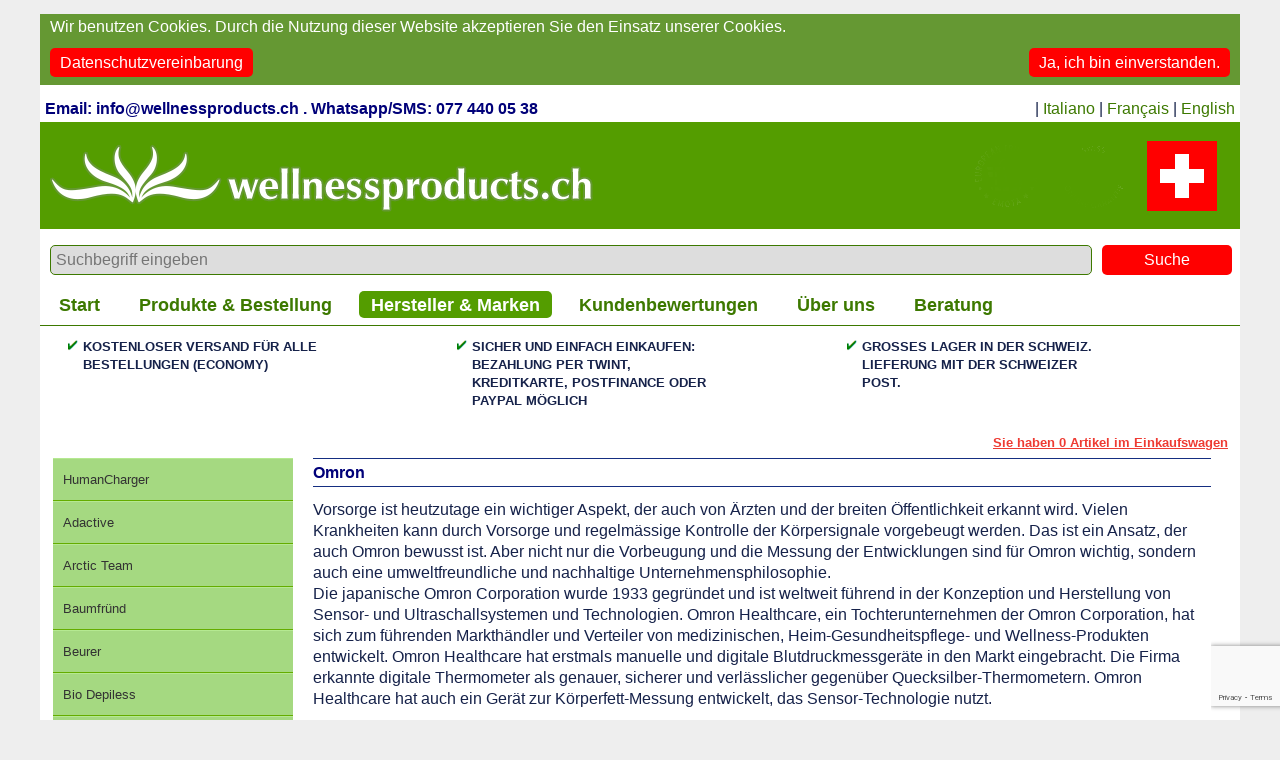

--- FILE ---
content_type: text/html; charset=UTF-8
request_url: https://www.wellnessproducts.ch/?page=2133&lan=de&kat=41
body_size: 17333
content:
<!DOCTYPE html PUBLIC "-//W3C//DTD XHTML 1.0 Transitional//EN" "http://www.w3.org/TR/xhtml1/DTD/xhtml1-strict.dtd">
<html lang="de">
<head><link rel="search" type="application/opensearchdescription+xml" title="Wellnessproducts.ch" href="/opensearchxml.xml"><script src="https://polyfill-fastly.io/v3/polyfill.min.js?version=3.52.1&features=fetch"></script><script src="https://js.stripe.com/v3/"></script></script>
<script async src="https://www.googletagmanager.com/gtag/js?id=G-K24H25DQH3"></script>
<script>
//	window.dataLayer = window.dataLayer || [];
//	function gtag(){dataLayer.push(arguments);}
//	gtag('event', 'purchase', {
// 'value': 10.00,
// 'currency': 'CHF',
// 'transaction_id': '666',
//});

</script>
  <meta http-equiv="content-type" content="text/html; charset=utf-8"/>
<meta http-equiv="content-language" content="de"/>
<meta name="viewport" content="width=device-width, minimum-scale=1.0, maximum-scale=1.0"/>

<style type="text/css" media="screen">.shop_cart {
	text-align:right;
	padding: 0px 12px 0px 12px;	
/* 	background-color: #ff0; */
}
.shop_cart a,
.shop_cart a:link,
.shop_cart a:active,
.shop_cart a:visited {
	color:#ee3b33;
	font-size:10pt;
	font-weight:bold;
}
</style><style type="text/css" media="screen">.suchfeld {
	margin:8px 0px;
/* 	border-bottom: solid 2px #3d7900; */
}
.suchfeld input {
	display:inline-block;
}
.suchfeld input.suchfeld {
	width:calc(100% - 170px);
	padding:5px 5px;
	border:1px solid #3d7900;
	font-size:16px;
	background-color: #ddd;
	margin-left:10px;
	border-radius: 5px;
}
.suchfeld input.submit {
	border:0px solid #3d7900;
	padding:6px 10px;
	background-color: #f00;
	color:#fff;
	width:130px;
	margin-left:10px;
	font-size:16px;
	border-radius: 5px;
}
ul.suchres {
	list-style: none;
	margin:0px;
	padding:0px;
}
ul.suchres li {
	margin:15px 0 0 0;
	padding:0;
	color:#000079;
	display: -webkit-box;
	display: -moz-box;
	display: -ms-flexbox;
	display: -webkit-flex;
	display: flex;
}
ul.suchres li:hover,
ul.suchres li:hover div
 {
	background-color: #edfdd9;
}
ul.suchres li div {
	margin-right:10px;
}
ul.suchres li img {
	height:auto;
	width:100px;
	display: block;
}
ul.suchres li .bild {
	margin-right:10px;
}
ul.suchres li .name {
	margin-right:10px;
/* 	min-width:300px; */
/* 	max-width:300px; */
	width:300px;
	color:inherit;
	text-decoration:none;
	flex-shrink: 4;
}
ul.suchres li .name a {
	text-decoration:underline;
}
ul.suchres li .name span a {
	font-size:16px;
	color:#000079;
	text-decoration:underline;
}
ul.suchres li div span.no_mobile  {
	font-size:14px;
}
ul.suchres li .kat {
	margin-right:10px;
/* 	min-width:250px; */
/* 	max-width:250px; */
	width:250px;
	color:inherit;
	text-decoration:none;
	flex-shrink: 4;
}
ul.suchres li .lieferbar {
	margin-right:10px;
/* 	min-width:200px; */
/* 	max-width:200px; */
	width:150px;
	color:inherit;
	text-decoration:none;
	flex-shrink: 2;
}
ul.suchres li .preis {
	margin-right:10px;
/* 	min-width:100px; */
/* 	max-width:100px; */
	width:100px;
	text-align:right;
	color:inherit;
	text-decoration:none;
	flex-shrink: 1;
}
</style><style type="text/css" media="screen">.spider_galerie {
	width:100%;
	position: relative;
	background-color: #eee;
}
.spider_galerie .texte {
	display:block;
}
.spider_galerie .btext {
	display:block;
	padding:1% 1% 1% 1%;
	color:#fff;
	width:98%;
	height:auto;
	font-size:14px;
	position: absolute;
	bottom:0px;
	background: transparent;
	display:none;
}
.spider_galerie .flaeche {
	background-color:#549d00;
	opacity: 0.8;
	height:70px;
	width:100%;
	padding:1% 0;
	position: absolute;
	bottom:0px;
	display:block;
}
body .spider_galerie {
	left:0px;
	margin-top:0px;
	padding:10px 0 10px 0;
	min-height: 100px;
}
body.home .spider_galerie .bilder {
	padding:0px;
}
.spider_galerie ul.bilder {
	list-style:none;
	margin:0;
	padding:0;
	background: transparent;
}
.spider_galerie .bilder {
	width:100%;
	position: relative;
	z-index:10;
	height:100px;
	background: transparent;
}
.spider_galerie ul.bilder li {
	margin:0px;
}
.spider_galerie .thumbs {
	text-align: center;
	background:transparent;
}
.spider_galerie .thumbs img {
	height:50px;
	margin-right:10px;
	margin-top:10px;
	cursor:pointer;
}
body.home .spider_galerie ul.alttext {
	display: block;
}
.spider_galerie ul.alttext li {
	margin-top:5px;
	display:none;
	position:absolute;
	font-size:11px;
	bottom:0px;
}
.spider_galerie ul.alttext li.aktiv {
	display: block;
}
.spider_galerie .transparent {
	height:420px;
	width:100%;
	position: absolute;
	z-index:100;
}
body.home .spider_galerie .bilder img {
	
}
.spider_galerie .bilder img {
	width:100%;
	display:none;
	cursor:pointer;
/*  	position:absolute;  */
}
.spider_galerie ul.index {
	margin-top:4px;
	text-align: right;
	position:absolute;
	bottom:0px;
	right:0px;
	z-index:10000;
}
.spider_galerie ul.index li {
	display: inline-block;
	min-width:10px;
	height:15px;
/* 	background-image: url(images/quadrat_leer.png); 
	background-repeat: no-repeat;
	background-size:7px 7px;*/
	margin-left:5px;
	cursor:pointer;
}
.spider_galerie ul.index li.aktiv {
/* 	background-image: url(images/quadrat_voll.png); */
}
.spider_galerie .prev,
.spider_galerie .next {
	position: absolute;
	background-repeat: no-repeat;
	background-size:;
	width:0px;
	height:0px;
	cursor:pointer;
}
.spider_galerie .prev {
	top:50%;
	right:0px;
	background-image: url(images/);
}</style><style type="text/css" media="screen" >/*** allgemeine Stile ***/
body {
  margin: 0;
  padding: 0 2%;
  background-color: #eee;
  }
div,table,td {
  font: normal 16px Arial, Helvetica, sans-serif;
  line-height: 135%;
  color: #16224a;
  text-align: left;
  background-color:#fff;
}
.padding {
	padding: 0 1%;
}
.hamburger {
	display:none;
}
h1.padding {
	font-size:18px;
}
.cats_mobile {
	display:none;
}
b {
	font-weight: bold;
}
img {
	border:0;
}
a.not_clickable {
	cursor:default;
	pointer-events: none;
	opacity: 0.5;
	display:block;
}
.clear {clear: both;}
#main_frame {
	margin: 14px auto 0 auto;
	color: #16224a;
	font-size:9pt;
	max-width: 1200px;
	background-color: #fff;
	position: relative;
}
#main_header {
	margin: 4px auto 0 auto;
	color: #fff;
	font-size:12pt;
}
#headpic {
	display:block;
}
#headpic_mobile {
	display:none;
}
.footer_banner {
	display:block;
}
.footer_banner_mobile {
	display:none;
}
#headpic img {
	width:100%;
	height:auto;
}
#search {
	text-align:left;
	padding: 3px 5px 3px 5px;	
	float:left;
	width:auto;
	vertical-align:top;
	font-size:12pt;
	font-weight: bold;
	color:#000079;
}
#search a {
	text-decoration:none;
	color:#16224a;
}#gse_box {
	width:100%;
	height:65px;
	z-index:200000;
	display:block;
	position:relative;
	background: transparent;
}
#gse_box .gsc-results-wrapper-visible {
	height:100% !important;
	position: relative;
}
#gse_box table,
#gse_box tr,
#gse_box td {
	border:0px;
}
#search input {
	height:auto;
	width:auto;
	font-size:18px;
	margin-top:0px;
}
#search .gsc-input {
	width: 275px;
	height: 30px;
	font-size:15px;
	margin-top:5px;
}
#search td {
	border:0px;
}
#search input[type=submit] {
	height:35px;
	margin-top:0px;
	margin-left:5px;
	top:0px;
	width:75px;
	border:1px solid #666;
	background-color: #fff;
	font-weight: bold;
	cursor:pointer;
	-moz-border-radius: 5px;
	border-radius: 5px;
	font-size: 9pt;
}
#search input[type=submit]:hover {
	background-color: #cacaca;
	}
#languages {
	float:right;
	width:365px;
	text-align:right;
	padding: 3px 5px 3px 0px;
	
}
#languages a,
#languages a:link
{
	text-decoration: none;
}
#main_header1,#main_header_unten {
	color: #fff;
	font-size:10pt;
	width:100%;
	font-weight:bold;
	background-color: #fff;
}
#main_header_unten {
	padding-top:10px;
	margin-top:10px;
}
#main_header1 ul.main_navigation {
	color: #fff;
	font-size:10pt;
	font-weight:bold;
	padding:0px 0 7px 7px;
	margin:0px 0 0 0;
	background-color: #fff;
	border-bottom: solid 1px #3d7900;
	display:block;
}
#main_header_unten ul.main_navigation {
	color: #fff;
	font-size:16px;
	font-weight:bold;
	padding:10px 0 7px 7px;
	margin:0px 0 0 0;
	background-color: #fff;
	border-top: solid 1px #3d7900;
	border-bottom: solid 1px #3d7900;

}
ul.main_navigation li {
	color: #fff;
	font-size:18px;
	font-weight:bold;
	text-align:center;
	padding: 5px 12px 4px 12px;
	border-radius: 5px;
	background:transparent;
	display: inline-block;
	margin:0 15px 0 0;
}
ul.main_navigation li.mobile_only,
ul.main_navigation li.languages_mobile {
	display: none;
}
ul.main_navigation li.active {
	color: #e93027;
	background-color:#549d00;
}
ul.main_navigation li a:link,
ul.main_navigation li a:hover,
ul.main_navigation li a:visited,
ul.main_navigation li a:active {
	color:#3d7900;
	text-decoration:none;
}
ul.main_navigation li.item a:hover {
	color:#90b863;
}
ul.main_navigation li.active a,
ul.main_navigation li.active a:visited,
ul.main_navigation li.active a:link,
ul.main_navigation li.active a:active {
	color:#fff;
	text-decoration:none;
}
#logo {
	float:right;
	background-color: #fff;
}
#main_header2 {
	float:left;
	width:150px;
	margin: 0px 0 0 0;
	color: #fff;
	font-size:10pt;
	font-weight:bold;
	height:25px;
	background-color:#fff;
}
.lieferbar_text {
	margin:10px 0;
	font-size:14px;
}
.close {
	background-image:url(images/close.png);
	width:25px;
	height:25px;
	right:0px;
	top:0px;
}
.close_layer {
	height:25px;
	right:0px;
	top:0px;
	margin-bottom:5px;
	border-bottom:1px solid #999;
	text-align:right;
	color:#152e81;
	cursor:pointer;
}
.close_layer:hover {
	text-decoration: underline;
}
ul {
	list-style:bullet;
	margin: 0 0 0 0px;	
	padding: 0 0 0 0px;
	font-size: 10pt;
}
li {
	margin: 2px 0 0 18px;
	padding: 0 0 0 0;
	font-size: 10pt;
}
.right13 {
	float:right;
	width:33%;
}
.right_small {
	float:right;
	width:30%;
}
.left23 {
	float:left;
	width:65%;
}
.left11 {
	float:left;
	width:48%;
}
.right11 {
	float:right;
	width:48%;
}
.col_1_1 {
	float:left;	
}
.col_1_1_1 {
	float:left;	
}
.col_1_2 {
	float:left;	
}
.col_2_1 {
	float:left;	
}
.big_layer_link {
	padding:0;
	margin:0;
	color:#3d7900;
	cursor:pointer;
}
.big_layer_link:hover {
	text-decoration:underline;
}
#main_content {
	margin: 0px auto 0 auto;
	width: 800px;
	overflow:hidden;
	padding: 4px 4px 4px 4px;
}

a:link {
	color:#3d7900;
	text-weight:bold;
	text-decoration:underline;
}
a:hover {
	color:#3d7900;
	text-weight:bold;
	text-decoration:underline;
}
a:active {
	color:#3d7900;
	text-weight:bold;
	text-decoration:underline;
}
a:visited {
	color:#3d7900;
	text-weight:bold;
	text-decoration:underline;
}
/*** Stile für den Navigationsbereich ***/
#nav {
	float:left;
	width:113px;
	height:450px;
	margin:0 0 0 0;
	color: #1846a0;
	padding:5px 5px 5px 0px; 
	background-color:#FFF;
/*	background: transparent url(images/logo_schrift.gif) no-repeat scroll 5px 4px;*/
}
.prod_kats {
/*	float:left;*/
/* 	width:210px; */
	width:20%;
/*  	float:left;  */
	position:absolute;
	left:13px;
	background-color: #fff;
/* 	border-right:solid 1px #ccc; */
	margin:0;
	padding:0;
}
#prod_kats {
/*	float:left;*/
	background-color: #fff;
/* 	border-right:solid 1px #ccc; */
}
ul#prod_kats  {
	list-style: none;
	margin:0px 0 0 0px;
/*
	-moz-border-radius: 5px;
	border-radius: 5px;
*/
	overflow:hidden;
	padding:0;
}
ul#prod_kats li {
	margin:0px 0 0 0;
	padding: 10px 0 10px 10px;
	font-size:10pt;
	/* background-color:#549d00; */
	background-color:#a5d981;
	border-bottom:1px solid #64ad00;
	border-top:1px solid #b5e991;
	color:#333;
	text-decoration:none;
}
ul#prod_kats li.aktiv,
ul#prod_kats li:hover {
	color:#fff;
	background-color:#549d00;
	color:#eee;
	border-bottom:1px solid #64ad00;
	border-top:1px solid #549d00;
}
ul#prod_kats ul {
	list-style: none;
	margin:0 0 0 0px;
	padding:0;
}
ul#prod_kats ul li {
	margin:0px 0 0 6px;
	padding: 2px 0 2px 6px;
	font-size:9pt;
	background-color: #FFF;
}
.prod_kats ul#prod_kats a,
.prod_kats ul#prod_kats a:hover,
.prod_kats ul#prod_kats a:visited,
.prod_kats ul#prod_kats a:active,
#nav span {
	text-decoration:none;
	color:#eee;
}
.sub_categories ul {
	list-style:none;
	margin:0;
	padding:0;
}
.sub_categories ul li {
	width:100%;
	min-width:300px;	
	margin:0;
	overflow:hidden;
	background-color:#9ef191;
background: #8ee181; /* Old browsers */
background: -moz-linear-gradient(top,  #8ee181 0%, #7cbc0a 0%, #f1ffe0 0%, #a1d54f 100%, #9dd53a 100%); /* FF3.6+ */
background: -webkit-gradient(linear, left top, left bottom, color-stop(0%,#8ee181), color-stop(0%,#7cbc0a), color-stop(0%,#f1ffe0), color-stop(100%,#a1d54f), color-stop(100%,#9dd53a)); /* Chrome,Safari4+ */
background: -webkit-linear-gradient(top,  #8ee181 0%,#7cbc0a 0%,#f1ffe0 0%,#a1d54f 100%,#9dd53a 100%); /* Chrome10+,Safari5.1+ */
background: -o-linear-gradient(top,  #8ee181 0%,#7cbc0a 0%,#f1ffe0 0%,#a1d54f 100%,#9dd53a 100%); /* Opera 11.10+ */
background: -ms-linear-gradient(top,  #8ee181 0%,#7cbc0a 0%,#f1ffe0 0%,#a1d54f 100%,#9dd53a 100%); /* IE10+ */
background: linear-gradient(to bottom,  #8ee181 0%,#7cbc0a 0%,#f1ffe0 0%,#a1d54f 100%,#9dd53a 100%); /* W3C */
filter: progid:DXImageTransform.Microsoft.gradient( startColorstr='#8ee181', endColorstr='#9dd53a',GradientType=0 ); /* IE6-9 */
}
.sub_categories ul li .category_image {
	float:left;
	position:relative;
}
.sub_categories ul li .category_image img {
	width:220px;
	height:auto;
	z-index:10;
}
.sub_categories ul>a {
	text-decoration: none;
}
.sub_categories ul li .category_image .flaeche {
	background-color:#549d00;
	opacity: 0.8;
	height:60px;
	width:100%;
	position: absolute;
	bottom:0px;
	z-index:50;
}
.sub_categories ul li .category_image .text {
	position:absolute;
	bottom:0px;
	height:55px;
	padding:0px 1%;
	width:98%;
	line-height:110%;
	z-index:100;
	background: transparent;
	font-size:16px;
/* 	font-weight:bold; */
	color:#fff;
	overflow: hidden;
	text-align: center;
}
.sub_categories ul li .category_description {
	margin-left:230px;
	padding:10px 10px 5px;
	overflow:hidden;
	font-size:16px;
	background: transparent;
	text-decoration: none;
}
.sub_categories ul li a {
	text-decoration: none!important;
}
ul.produkt_liste {
	list-style: none;
	margin:20px 0;
	padding:0;
}
ul.produkt_liste li {
	width:100%;
	min-width:300px;	
	margin:0;
	overflow:hidden;
	background: #8ee181; /* Old browsers */
	background: -moz-linear-gradient(top,  #8ee181 0%, #7cbc0a 0%, #f1ffe0 0%, #a1d54f 100%, #9dd53a 100%); /* FF3.6+ */
	background: -webkit-gradient(linear, left top, left bottom, color-stop(0%,#8ee181), color-stop(0%,#7cbc0a), color-stop(0%,#f1ffe0), color-stop(100%,#a1d54f), color-stop(100%,#9dd53a)); /* Chrome,Safari4+ */
	background: -webkit-linear-gradient(top,  #8ee181 0%,#7cbc0a 0%,#f1ffe0 0%,#a1d54f 100%,#9dd53a 100%); /* Chrome10+,Safari5.1+ */
	background: -o-linear-gradient(top,  #8ee181 0%,#7cbc0a 0%,#f1ffe0 0%,#a1d54f 100%,#9dd53a 100%); /* Opera 11.10+ */
	background: -ms-linear-gradient(top,  #8ee181 0%,#7cbc0a 0%,#f1ffe0 0%,#a1d54f 100%,#9dd53a 100%); /* IE10+ */
	background: linear-gradient(to bottom,  #8ee181 0%,#7cbc0a 0%,#f1ffe0 0%,#a1d54f 100%,#9dd53a 100%); /* W3C */
	filter: progid:DXImageTransform.Microsoft.gradient( startColorstr='#8ee181', endColorstr='#9dd53a',GradientType=0 ); /* IE6-9 */
	position: relative;
}
ul.produkt_liste li div {
	background: transparent;
}
ul.produkt_liste li .texte {
	margin-left:230px;
	padding-top:10px;
	font-size:16px;
}
ul.produkt_liste li .image {
	padding:0;
	float:left;
}
ul.produkt_liste li .image img{
	width:220px;
	height:auto;
}
ul.produkt_liste li .produkt {
	font-size:16px;
	font-weight:normal;
}
ul.produkt_liste li .flaeche {
	display:none;
}
ul.produkt_liste li .zeile2 {
	text-align: right;
	position:absolute;
	margin-top:10px;
	right:0px;
	bottom:5px;
/* 	width:100%; */
}
ul.produkt_liste li a,
ul.produkt_liste li a:link,
ul.produkt_liste li a:visited {
	text-decoration: none;
	display: block;
	
}

ul.produkt_liste li .artikelnummer {
	display:inline-block;
	margin:0;
	float:none;
	width:auto;
	vertical-align: middle;
}
ul.produkt_liste li .lieferbar {
/*
	position:absolute;
	width:auto;
	left:230px;
*/
	margin-left:230px;
	margin-right:10px;
}
ul.produkt_liste li .add_to_cart {
	padding-right:10px;
	display:inline-block;
	vertical-align: middle;
	
}
ul.produkt_liste li .add_to_cart a div {
	font-weight:bold;
	font-size:16px;
}
ul.produkt_liste li .preis {
	min-width: 80px;
	padding-right:10px;
	padding-bottom:0px;
	font-size:16px;
	text-align: right;
	vertical-align: middle;
	display:inline-block;
}
ul.produkt_liste li .ampel {
	padding-right:10px;
	vertical-align: middle;
	width: 24px;
	text-align: right;
	display:inline-block;
	display: none;
}
ul.produkt_liste li .ampel img {
	width:24px;
	height:auto;
}
/*** Stile für den Inhaltsbereich ***/
.filter_type {
}
.filter_type div {
	display:inline-block;
	padding-top:5px;
	margin-right:15px;
	margin-bottom:3px;
}
.filter_type h1 {
	background: transparent;
}
.filter_type .instruction {
	font-size:14px;
}
#target_produkte {
	z-index:0;
	width:100%;
	margin-top:4px;
	padding-bottom:5px;
	padding-left:0;
	padding-right:0;
	margin:0;
}
#gutscheinfeld {
	padding-left:5px;
}
#gutscheinfeld span {
	text-decoration:none;
	color:#00f;
	font-size:16px;
	padding: 4px 15px;
	color:#fff;
	background-color:#0000ff;
	-moz-border-radius: 2px;
	border-radius: 2px;
}
#gutscheinfeld span:hover {
	cursor:pointer;
}
#gutscheinfeld p#message {
	font-weight:bold;
}
#gutscheinfeld input {
	border:1px solid #bbb;
	padding: 1px 10px;
	font-size:18px;
}
.voucher {
	display:none;
}
#dunkel {
	background-color:#333;
	height:100%;
	width:100%;
	z-index:300000;
	position:fixed;
	top:0px;
	left:0px;
	display:none;	
	zoom: 1;
	filter: alpha(opacity=60);
	opacity: 0.6;
	top:0px;
}
.dimmer {
	position: fixed;
	top:0px;
	left:0px;
	width:100%;
	height:100%;
	filter: alpha(opacity=30);
	opacity: 0.5;
	z-index: 400000;
}
.layer_replacement {
	position: absolute;
	width:86%;
	border:1px solid #333;
	background: #fff;
	z-index:500000;
	margin:0 5%;
	padding:2%;
}
.layer_replacement .close {
	position: absolute;
	right:0px;
	width:40px;
	height:40px;
	cursor:pointer;
	background-size:40px 40px;
}
.layer_replacement .top {
	height:70px;
	padding-right:60px;
}
.layer_replacement .links,
.layer_replacement .rechts {
	width:49%;
	text-align:left;
}
.layer_replacement .rechts {
	font-size:20px;
	padding-left:2%;
}
.layer_replacement .rechts span {
	font-size: 14px;
}
.layer_replacement .links img{
	width:100%;
	height:auto;
}
#dimmer {
	background-color:#ccc;
	background-image:url(images/wartemal.gif);
	background-repeat:no-repeat;
	background-position:center 100px;
	height:100%;
	width:100%;
	z-index:300000;
	position:absolute;
	display:none;	
	zoom: 1;
	filter: alpha(opacity=30);
	opacity: 0.3;
	top:0px;
	left:0px;
}
#big_layer {
	display:none;
	z-index:400000;
	position:fixed;
	top:0px;
	width:86%;
	padding:2%;
	margin:20px auto;
	overflow:auto;
	max-width:1000px;
}
.rechts {
	float:right;
	text-align:right;
	width:250px;
}
.links {
	float:left;
	text-align:left;
	width:200px;
}
.blank_right {
	border:0;
	text-align:right;
}

.blank_left {
	border:0;
	text-align:left;
}
.produkte table {
	margin:0;
	padding:0;
}
.produkte td {
	border:0;
}
.form_titel {
	font-size:18px;
	color:#3d7900;
}
ul.form {
	padding:0;
	margin:10px 0 0 0;
	list-style: none;
}
ul.form li {
	border:0;
	margin:0 0 10px 0;
	padding:0;
	
}
ul.form li div.feld_titel {
	
}
ul.form li div.form_normal {
	
}
ul.form li div.form_error_titel {
	
}
ul.form li div.form_error_feld {
	font-weight: bold;
	color:#f00;
}
ul.form li input[type=text],
ul.form li textarea {
	font-size:16px;
	padding:5px 2%;
	width:95%;
	margin:0px;
	border:1px solid #bbb;
	color:#3d7900;
}
form[name=bestellung] .rechnungsadresse {
	width:48%;
	padding:1%;	
	display:inline-block;
}
form[name=bestellung] .lieferadresse {
	width:48%;
	padding:1%;	
	display:inline-block;
}
form[name=bestellung] .summary .rechnungsadresse {
	margin-top:5px;
}
form[name=bestellung] .summary .lieferadresse {
	margin-top:5px;
}
form[name=bestellung]  div.feld_titel {
	display:inline-block;
	width:130px;
}
form[name=bestellung]  div.form_normal {
	display:inline-block;
	width:60%;
}
div.summary.checkout_wrapper div.form_normal {
	background-color: #ddd;
	padding:0 5px;
}
div.summary.checkout_wrapper .voucher {
	display:none;
}
form[name=bestellung]  div.form_error_titel {
	display:inline-block;
	width:130px;
}
form[name=bestellung]  div.form_error_feld {
	display:inline-block;
	width:60%;
}
form input[disabled] {
	background-color: #ddd;
}
form[name=bestellung]  div.pay_options {
	width:48%;
	padding:1%;	
	display:inline-block;	
}
form[name=bestellung]  div.ship_options {
	width:48%;
	padding:1%;	
	display:inline-block;	
}
form[name=bestellung]  div.bemerkungen {
	padding:1%;	
	
}
form[name=bestellung]  div.pay_options select,
form[name=bestellung]  div.ship_options select {
	border:1px solid #3D7900;
}

form[name=bestellung]  div.pay_options select,
form[name=bestellung]  div.pay_options select option,
form[name=bestellung]  div.ship_options select {
	font-size:18px!important;
	padding:2px 10px 4px 3px;
}
form[name=bestellung]  div.bemerkungen textarea {
	width:70%;
	height:50px;
	display:block;
	padding:10px;
	font-size:16px;
	border: 1px solid #3D7900;
	color:#3d7900;
}
form[name=bestellung]  .links {
	width:40%;
}
.button_green {
	background-color:#689728;
	text-align:center;
	display:inline-block;
	margin-bottom:5px;
	-moz-border-radius: 5px;
	border-radius: 5px;
	color:#fff;
	font-size:18px;
	text-decoration:none;
	padding:10px 15px;
}
.button_green:hover  {
	background-color:#588718;
	text-align:center;
	margin-bottom:5px;
	-moz-border-radius: 5px;
	border-radius: 5px;
	color:#fff;
	text-decoration:none;
}
a .button_green ,
a:link .button_green ,
a:active .button_green,
a:visited .button_green
 {
	padding:10 15px;
	text-deocoration:none!important;
	color:#fff;
}
.button_rot {
	background-color:#FF0000;
	text-align:center;
	display:inline-block;
	margin-bottom:5px;
	-moz-border-radius: 5px;
	border-radius: 5px;
	color:#fff;
	font-size:18px;
	text-decoration:none;
	padding:10px 15px;
}
.button_rot:hover  {
	background-color:#DD0000;
	text-align:center;
	margin-bottom:5px;
	-moz-border-radius: 5px;
	border-radius: 5px;
	color:#fff;
	text-decoration:none;
}
a .button_rot ,
a:link .button_rot ,
a:active .button_rot,
a:visited .button_rot
 {
	padding:10 15px;
	text-deocoration:none!important;
	color:#fff;
}
.produkt_rechts {
	text-align:right;
}
td h1 {
	border:0;
	font-size:12pt;
	color:#000079;
	line-height:16px;
}
#content {
	margin: 0 0 0 0px;
	padding:5px	5px 5px 13px;
	position: relative; 
}
html->body #content {
	margin: 0 0 0 0px;
	width: 781px;
	padding:5px	5px 5px 14px; 
}
.prod_rechts {
/*	margin: 0px 0 0 235px;	*/
	width:76%;
	margin-top:0px;
	padding-bottom:5px;
	padding-left:2%;
	padding-right:2%;
	margin-left:20%;
}
.prod_rechts.total {
	width:100%;
	margin-left:0%;
	margin-right:0%;
	padding:0;
	margin-top:20px;
}
.prod_rechts .produkt {
	font-size:10pt;
}
.produkt_detail {
	position: relative;
	margin-bottom:20px;
}
.prod_rechts .kaufen_link {
	position: absolute;
	right:5px;
	top:5px;
}
.produkt_detail .kaufdetails {
	width:38%;
	margin-top:15px;
	position: relative;
	vertical-align:top;
	padding:40px 0.5% 5px 0.5%;
	background-color: #eee;
	font-size:18px;
/*
 	position:absolute;
 	right:0px;
*/
 	float:right;
}
.produkt_detail .kaufdetails .lieferbar_text font {
	font-size:14px;
}
.produkt_detail .kaufdetails h2 {
	line-height:100%;
}
.produkt_detail .kaufdetails span.preis {
	color:#ee3b33;
}

.produkt_detail .preis_disclaimer {
	font-size:12px;
}
.produkt_detail .retourbed {
	font-size:12px;
}
.produkt_detail .kaufdetails div {
	background:transparent;
	
}
.produkt_detail .titel {
	border-top: 1px solid #152e81;
	border-bottom: 1px solid #152e81;
	padding:5px 0 5px;
	margin:5px 0;
}
.produkt_detail .titel h1 {
	font-size: 22px;
	font-weight:normal;
	line-height: 120%;
	border:0px;
}
.produkt_detail .titel h2 {
	font-size: 16px;
	font-weight:normal;
	line-height: 120%;
	margin-top:2px;
}
.produkt_detail .text_div {
	margin:0 0 5px;
}
.produkt_detail .kaufdetails h2 {
	margin-bottom:0px;
	padding-bottom:0px;
	font-weight: bold;
}
.produkt_detail .visual_media {
	width:60%; 
	margin-top:15px;
/*  	position:absolute; */
 	float:left;
/*  	left:0px; */
}

.produkt_detail .kaufen_link a div  {
	background-color:#689728;
	background-color:#ff0000;
	width:140px;
	height:30px;
	text-align:center;
	margin-bottom:5px;
	padding-bottom:3px;
	-moz-border-radius: 5px;
	border-radius: 5px;
	color:#fff;
	font-size:26px;
	text-decoration:none;
}
.produkt_detail .kaufen_link div.super_link {
	background: transparent;
	font-size:12px;
	color:#16224a;
}
.produkt_detail .kaufen_link a div.super_link:hover {
	background-color: transparent;
	color:#f00;
	font-size:12px;
}
.produkt_detail .kaufen_link a div:hover  {
	background-color:#689728;
	background-color:#d00;
}
.produkt_detail .kaufen_link a {
	text-decoration: none;
}
/*
.produkt_detail div {
	background-color:#689728;
	background-color:#fff;
	width:60px;
	height:20px;
	text-align:center;
	margin-bottom:5px;
	-moz-border-radius: 2px;
	border-radius: 2px;
	color:#000079;
	font-size:14px;
	text-decoration:none;
	font-weight:bold;
	
}
*/
.produkt_detail a,
.produkt_detail a:link {
	text-decoration:none;
}
.produkt_detail a:hover {
	text-decoration:none;
	color:#f00;
}
.produkt_detail ul.tabs {
	list-style: none;
	margin:20px 0 0px 0;
	padding:0;
	width:100%;
}
.produkt_detail ul.tabs li {
	background-color:#fff;
	padding:5px 15px 5px 11px;
	border:1px solid #ddd;
	border:none;
	font-weight:bold;
	margin:0;
	font-size:18px;
}
.produkt_detail ul.tabs li h3 {
	color:#16224a;
}
.produkt_detail ul.content {
	list-style: none;
	margin:0 0 40px;
	padding:0;
}
.produkt_detail ul.content li {
	border-top:1px solid #ddd;
	border-left:1px solid #ddd;
	border-right:1px solid #ddd;
	border-bottom:1px solid #ddd;
	border:0;
	background-color: #eee;
	margin:0px;
	padding:10px;
	font-size:16px;
	font-weight:normal;
}
.produkt_detail .static_content {
	background-color:#ddd;
	padding:10px 20px;
	margin-bottom:10px;
}
.produkt_detail ul.content li li {
	display:block;
	border:0px;
}
ul.tab_navi {
	display:none;
	list-style: none;
	margin:0;
	padding:0px;
	top:10px;
	left:10px;
	width:180px;
	background-color: #549d00;
	-moz-border-radius: 5px;
	border-radius: 5px;
	color:#fff;
	overflow:hidden;
	position: fixed;
	z-index:5000000;
	-webkit-box-shadow: 10px 10px 5px 1px rgba(0,0,0,0.7);
	-moz-box-shadow: 10px 10px 5px 1px rgba(0,0,0,0.7);
	box-shadow: 10px 10px 5px 1px rgba(0,0,0,0.7);	
}
ul.tab_navi li {
	margin:0;
	padding:0;
}
ul.tab_navi li a {
	padding: 5px 10px;
	margin:0px;
	cursor:pointer;
	border-top:1px solid #64ad00;
	border-bottom:1px solid #448d00;
	cursor:pointer;
	display:block;
	text-decoration:none;
	color:#fff;
}
ul.tab_navi li a:hover {
	background-color:#a5d981;
	border-top:1px solid #a5d981;
	border-bottom:1px solid #a5d981;
	color:#333;
}
.button_red div {
	background-color:#689728;
	background-color:#ff0000;
	width:250px;
	height:30px;
	text-align:center;
	margin-bottom:5px;
	padding-bottom:5px;
	-moz-border-radius: 5px;
	border-radius: 5px;
	color:#fff;
	font-size:26px;
	text-decoration:none;

}
.button_red div:hover  {
	background-color:#689728;
	background-color:#d00;
}
a.button_red {
	text-decoration:none;
}
.prod_rechts table {
	margin-bottom:5px;
}
.cat_content_navigation td,
.prod_rechts table.liste td {
	padding-bottom:20px;
}
.cat_content_navigation td a {
	color:#3d7900;
}
.prod_rechts table.produkte td ul {
	margin:10px 0 10px 0;
	padding:0;
}
.prod_rechts table.produkte td ul li{
	margin:10px 0 10px 0;
	padding:0 0 0 10px;
}
.prod_rechts .blank_right  a:link,
.prod_rechts .blank_right  a:active,
.prod_rechts .blank_right  a:visited {
	text-decoration:none;
}

.prod_rechts .small {
	font-size:10pt;
}
.prod_rechts .produkt_rechts {
	font-size:10pt;
}
.prod_rechts ul.produkte {
	list-style:none;
	margin:0;
	padding:0;
}
.produkte.featured li.featured,
.prod_rechts li.featured {
	font-size:10pt;
	text-align:center;
	display: inline-block;
	width:220px;
	height:220px;
	margin:0;
	padding:0;
	overflow:hidden;
	position: relative;
}
.produkte.featured li.featured img,
.prod_rechts li.featured img {
	width:100%;
	height:220px;
	z-index:10;
}
.produkte.featured li.featured a,
.prod_rechts .featured a{
	font-size:10pt;
	text-align:center;
}
.produkte.featured li.featured .flaeche,
.prod_rechts li.featured .flaeche {
	background-color:#549d00;
	opacity: 0.8;
	height:80px;
	width:100%;
	position: absolute;
	bottom:0px;
	z-index:50;
}
.produkte.featured li.featured .prod_text,
.prod_rechts .featured .prod_text {
	position:absolute;
	bottom:20px;
	height:50px;
	padding:5px;
	z-index:100;
	background: transparent;
	font-size:14px;
	font-weight:normal;
	color:#fff;
	overflow: hidden;
}
.produkte.featured li.featured .prod_text b,
.prod_rechts .featured .prod_text b {
	font-weight:normal;
}
.produkte.featured li.featured .preis,
.prod_rechts .featured .preis {
	position:absolute;
	bottom:0px;
	right:0px;
	height:15px;
	width:100%;
	padding: 0 5px 0px 0;
	z-index:100;
	text-align: right;
	background: transparent;
	font-size:11px;
	color:#fff;
	overflow: hidden;
}
.produkte.featured li.featured .preis b,
.prod_rechts .featured .preis b {
	font-weight:normal;
}
.produkte.featured a,
.prod_rechts ul.produkte a {
	font-size:10pt;
	font-weight:bold;
	color:#fff;
	text-decoration:none;
	
}
a.no_underline {
	text-decoration: none;
} 
.prod_rechts ul.produkt_liste a li .texte {
	text-decoration:none;
}

.prod_rechts .produkt_rechts a {
	text-decoration:none;

}
.prod_rechts .produkt_rechts a:hover {
	text-decoration:underline;

}
.prod_rechts h1 {
	font-size:12pt;
	color:#000079;
	line-height:16px;
	border-top: 1px solid #152e81;
	border-bottom: 1px solid #152e81;
	padding: 6px 0 5px 0;
	margin:0 0 2px 0;
}
.preis_klein {
	font-size:12px;
	line-height: 125%;
}
.container {
	padding:5px 5px 5px 5px;
	border:1px solid #999;
	background-color:#eaeaea;
	margin:5px 0 10px px;
}
.container_naked {
	padding:0px 5px 0px 0px;
	margin:5px 0 15px 0;
}
.container_naked_center {
	padding:5px 5px 5px 5px;
	border:0px solid #fff;
	margin:5px 0 10px 0;
	text-align:center;
}
.container_naked_rechts {
	padding:5px 5px 5px 5px;
	border:0px solid #fff;
	margin:5px 0 10px 0;
	text-align:right;
}
.naked {
	vertical-align:top;
	padding: 0px 4px 6px 4px;
	border:0px;
}	
.container ul {
	list-style:none;
	margin:0;
	padding:10px 0 0 0;
}
.container ul li {
	background: transparent url(images/pfeil.gif) no-repeat scroll 5px 7px;
	padding: 4px 0 0 28px;
	}

h1 {
	font-size:10pt;
	color:#000079;
	line-height:16px;
	border-bottom: 1px solid #152e81;
	padding: 6px 0 5px 0;
	margin:0 0 2px 0;
}
.container h1 {
	font-size:18px;
	color:#000079;
	padding: 2px 0 9px 0;
}
h2 {
	font-size:16px;
	font-face:bold;
	color:#3d7900;
	padding: 2px 0 6px 0px;
	margin:9px 0 0 0;
}
h3 {
	font-size:16px;
	font-face:normal;
	color:#ee3b33;
	padding: 0px 0 5px;
	margin:0px;
}
#content>h4 {
	margin:0 0 0 0;
}
h4 {
	font-size:14px;
	font-face:normal;
	color:#ee3b33;
	padding: 0px 0 5px;
	margin-bottom:15px;
	font-weight:normal;
}

.highlight {
	font-weight: bold;
		
}
.link_line {
	vertical-align: middle;
	margin-right:8px;
	margin-bottom:4px;
	font-weight: bold;
	margin-top:10px;
}
.link_line img {
	margin-right:8px;
}
.link_line .normal {
	font-weight:normal;
	line-height: 150%;
}
/*** News ***/
.news_entry { 
	padding:3px 0 3px 0;
}
.editorial_abstract {
	font-weight:bold;
	margin-top:10px;
	line-height: 175%;
	font-size:18px;
}
.published_info {
	font-size: 12px;
	margin:10px 0;
}
.col_1 img {
	margin:10px 10px 10px 0;
	display: inline-block;
}
#content>.container_bottom>.col_1>h1 {
	font-size:18pt;
}
#content h1.big {
	font-size:18px!important;
}
.col_1 h1 {
	font-size:12pt;
	line-height:20px;
	padding:10px 5px 10px 0px;
	font-weight: bold;
}
.editorial_text {
	margin:10px 0px 10px 0;
	line-height: 175%;
	font-size:18px;
}
.news_dat {
	width:110px;
	float:left;
	padding:0 0 0 3px;
}
/*** Die folgende Anweisung versteht der IE nicht und wird daher wird der Stil .news_dat fŸr die anderen Browsern neu definiert ***/
html>body .news_dat {
	width:110px;
	float:left;
	padding:0 0 0 1px;
}
.news_short {
	padding:0px 0px 0px 110px;
}
.more_link {
	text-align:right;
}
.more_file {
	text-align:right;
}
.more_link a {
/*	background: transparent url(images/pfeil_rechts_light.gif) no-repeat scroll right;*/
	padding: 0px 20px 0px 0px;
	font-weight:bold;
	text-decoration:underline;
}
/*** Stile für den Footer ***/
#footer {
	margin: 20px 0 0 0;
	padding: 3px 0 5px 0;
	text-align: center;
	font-size:12pt;
	background-color:#FFF;
//	border-top:#9ACCEF 1px solid;
}
#footer img {
	width:100%;
	height:auto;
}
.abstand {
	height:10px;
	background: transparent;
}
.vert_space {
	background-color:#fff;
	margin:0;
	padding:0;
}	
.related_products img {
	max-width: 160px;
	max-height:100px;
	width:auto;
	height:auto;
}
ul.product_editorial {
	list-style: none;
}
ul.product_editorial li {
	margin-top:10px;
}
ul.product_editorial li img {
	width:150px;
	display: inline-block;
	vertical-align:top;
	margin-top:5px;
}
ul.product_editorial li .text {
	display: inline-block;
	width:370px;
	margin-left:20px;
}
ul.product_editorial h1 {
	border:0px;
}
.bildtext {
	display: block;
	margin-top:0px;
	font-size:10px;
	margin-bottom: 10px;
}
.left {
	float:left;
}
.left img {
	margin-right:10px;
	margin-bottom:0px;
}
.linie {
	border-bottom:1px solid #152e81;
	margin-bottom:10px;
}
.artikelnummer {
	float:left;
	width:49%;
	margin-top:10px;
	margin-bottom:10px;
}
.frage {
	text-align:left;
	margin-top:10px;
	margin-bottom:10px;
}
ul.linkliste,
ul.dateiliste {
	margin:0 0 10px 0;
	padding:0;
	list-style:none;
}
ul.linkliste li,
ul.dateiliste li {
	display:block;
	margin:0 0 10px;
	padding:0;
	border:0px;
}
.vorteile_wrapper {
	padding:10px 10px;
/* 	border-bottom: solid 1px #3d7900; */
}
.vorteile_wrapper.unten {
	margin-top:30px;
}
ul.vorteile {
	padding:0px 0;
	margin:0;
	width:33%;
	display: inline-block;
	list-style:none;
	vertical-align: top;
}
ul.vorteile li {
	vertical-align: top;
	float:left;
	padding-left:15px;
	width:100%;
	background:url(images/checked.png) no-repeat -2px 2px;
	
/* 	margin:0; */
}
ul.vorteile li.ohne_bullet {
	list-style:none;
	vertical-align: middle;
	background: none;
}
ul.vorteile li .vorteil {
	background: transparent;
}
ul.vorteile li img {
	display: inline-block;
	vertical-align: middle;
	margin-right:10px;
}
ul.vorteile li .text {
	display: inline-block;
	background: transparent;
	vertical-align: top;
	width: 65%;
	list-style:disc;
	font-size: 10pt;
}
ul.vorteile li.ohne_bullet .text {
	vertical-align: middle;
}
.shopping_cart {
	padding:0 1%;
	border-top: 1px solid #152e81;
	padding-top:10px;
}
.shopping_cart ul {
	margin:0;
	padding:0;
	list-style: none;
	display:table;
	width:100%;
}
.shopping_cart li {
	padding-bottom:10px;
	width:100%;
	
}
.shopping_cart li.item {
	display:table-row;
	width:100%; 
}
.shopping_cart li.item div {
	display: inline-block;
	padding-right:15px;
	vertical-align: top;
	display:table-cell;
	padding-bottom:15px;
	
}
.shopping_cart li.item .item_bild {
 	width:75px; 
}
.shopping_cart li.item .item_bild img {
 	width:100%; 
	height:auto;
}
.shopping_cart li.item .item_name {
/* 	width:250px; */
}
.shopping_cart li.item .item_artikelnummer {
/* 	width:80px; */
}
.shopping_cart li.item .item_anzahl {
/* 	width:60px; */
}
.shopping_cart li.item .item_modify_qty {
/* 	width:40px; */
}
.shopping_cart li.item .item_preis {
/* 	width:80px; */
	text-align:right;
}
.shopping_cart li.item .item_preis_total {
/* 	width:80px; */
	text-align:right;
	padding-right:0px;
}
.shopping_cart li.item .item_delete {
	width:22px;
	height:22px;
	padding-left:15px;
	padding-right:0px;
}
.shopping_cart ul.totals {
	position: relative;
	display:block;
	text-align:right;
	width:100%;
	border-top:1px solid #152e81;
	padding-top:10px;
}
.shopping_cart ul.totals li {
	text-align:right;
	padding:0;
	margin:0;
}
.shopping_cart ul.totals .total_text {
	position:static;
	display:inline-block;
	right:170px;
	width:350px;
	text-align:right;
}

.shopping_cart ul.totals .total_preis {
	position:static;
	display:inline-block;
	width:120px;
	right:40px;	
	text-align:right;
}
.agb {
	text-align:right;
}
.link_agb {
	text-decoration: underline;
	cursor:pointer;
	color:#3d7900;
}
.manufacturer {
	overflow:hidden;
	cursor:pointer;
	position: relative;
	z-index:1;
	padding-bottom:35px;
}
.manufacturer .overlay {
	position:absolute;
	z-index:1000;
	bottom:0px;
	height:25px;
	width:100%;
	background-image:url(images/plus.png);
	background-position:  right 5px;
	background-repeat: no-repeat;
	background-size:15px 15px;
-webkit-box-shadow: 0px -11px 10px 5px rgba(255,255,255,1);
-moz-box-shadow: 0px -11px 10px 5px rgba(255,255,255,1);
box-shadow: 0px -11px 10px 5px rgba(255,255,255,1);}
.manufacturer.open .overlay {
	background-image:url(images/minus.png);
	background-position:  right 5px;
	background-repeat: no-repeat;
	background-size:15px 15px;
}
.redirect_layer {
	display: none;
	background-color: #fff;
	border:1px solid #666;
	padding:20px 5%;
	text-align: center;
	font-weight: bold;
	font-size:18px;
	position: absolute;
	top:200px;
	height:100px;
	z-index: 500000;
	left:25%;
	right:25%;
	width:40%;
}
.prodnav {
	display:flex;
}
.prodnav a {
	display: block;
	width:50%;
	font-size:12px;
}
.prodnav .next_link {
	text-align:right;
}
.cookie {
	background-color:#659833;
	color:#fff;
	position: relative;
	margin-bottom:10px;
	padding:2px 10px 48px 10px;
}
.cookie .button {
	color:inherit;
	position: absolute;
	background-color: transparent;
	bottom:8px;
}
.cookie .button a {
	color:inherit;
	text-decoration:none;
	display:block;
	-moz-border-radius: 5px;
	background-color:#f00;
	border-radius: 5px;
	padding:4px 10px;
}
.cookie .button.left {
	left:10px;
}
.cookie .button.right {
	right:10px;
}
#contact_snippet {
	background-color:#ffd283;
	position:absolute;
	width:150px;
	left:100%;
	top:50vh;
	font-size:11px;
	padding:2px 5px;
	border-radius: 5px;
}
#contact_snippet .button_rot {
	cursor:pointer;
}
#contact_snippet .contact_snippet_header {
	font-size:13px;
	font-weight: bold;
}
#contact_snippet input,
#contact_snippet textarea,
#contact_snippet div {
	font-size:inherit;
	
}
#contact_snippet .feld_titel,
#contact_snippet .form_normal,
#contact_snippet .form_titel,
#contact_snippet ul,
#contact_snippet li,
#contact_snippet .container_naked,
#contact_snippet .contact_snippet_header,
#contact_snippet .contact_snippet_content {
	background-color:#ffd283;
}
#contact_snippet input.error,
#contact_snippet textarea.error {
	background-color: #f00;
	color:#fff;
}
#contact_snippet .fehler {
	display:none;
	background-color:#f00;
	color:#fff;
	padding:3px;
}
</style><style type="text/css" media="screen and (max-width: 750px)">/**** MOBILE STILE   ****/
.vorteile_wrapper {
	display:none;
}
.no_mobile {
	display:none;
}
#headpic {
	display:none;
}
#contact_snippet {
	display:none;
}
#headpic_mobile {
	display:block;
}
#headpic_mobile img {
	width:100%;
	height:auto;
}
.footer_banner {
	display:none;
}
.footer_banner_mobile {
	display:block;
}
body {
	padding:0;
}
#main_frame {
	position: relative;
	margin:0;
}
#content {
	padding:0;
	margin:0;
}
#content>h1 {
	padding: 0 1%;
}
#content h4 {
	margin:0;
	padding:5px 0 0 5px;
	font-size:12px;
}
#search {
	padding-bottom:5px;
}
.shop_cart a,
.shop_cart a:link,
.shop_cart a:visited {
	font-size:16px;
}
.hamburger {
	width:33px;
	height:20px;
	position:absolute;
	display:block;
	top:5px;
	right:10px;
	background-image: url(images/hamburger.png);
	background-repeat: no-repeat;
	background-size: 33px 20px;
	cursor:pointer;
}
.vert_space {
	display: none;
}
.prod_rechts {
	margin:0;
	padding:0;
	width:100%;
}
.sub_categories li div.category_image {
	width:15vw;
	overflow: hidden;
}
.sub_categories li div.category_image img {
	width:100%;
}
.sub_categories li div.category_description {
	margin-left:31%;
}
.sub_categories li div.category_description span,
.sub_categories li div.category_description span ul,
.sub_categories li div.category_description span li {
	display:none!important;
}
.sub_categories ul li .category_description {
	font-size:14px;
	padding:4px;
}
.sub_categories ul li a .category_description b {
	text-decoration: none!important;
}
.sub_categories ul li .category_description b {
	font-weight: normal;
}

.cats_mobile li.featured {
	font-size:10pt;
	text-align:center;
	display: inline-block;
	width:50vw;
	height:50vw;
	margin:0;
	padding:0;
	overflow:hidden;
	position: relative;
}
.cats_mobile li.featured img {
	width:100%;
	height:220px;
	z-index:10;
}
.cats_mobile .featured a{
	font-size:10pt;
	text-align:center;
}
.cats_mobile li.featured .flaeche {
	background-color:#549d00;
	opacity: 0.8;
	height:80px;
	width:100%;
	position: absolute;
	bottom:0px;
	z-index:50;
}
.cats_mobile .featured .prod_text {
	position:absolute;
	bottom:20px;
	height:50px;
	padding:5px;
	z-index:100;
	background: transparent;
	font-size:14px;
	font-weight:normal;
	color:#fff;
	overflow: hidden;
}
.cats_mobile .featured .prod_text b {
	font-weight:normal;
}
.cats_mobile .featured .preis {
	position:absolute;
	bottom:0px;
	right:0px;
	height:15px;
	width:100%;
	padding: 0 5px 0px 0;
	z-index:100;
	text-align: right;
	background: transparent;
	font-size:11px;
	color:#fff;
	overflow: hidden;
}
.cats_mobile .featured .preis b {
	font-weight:normal;
}

/*
.sub_categories ul {
  display: flex;     
  display: -webkit-box;     
  display: -moz-box;         
  display: -ms-flexbox;      
  display: -webkit-flex;     
  -webkit-flex-wrap: wrap;
  flex-wrap: wrap;  
  width:100vw; 
  min-width:100vw;     
}
.sub_categories ul li {
	display:block;
	width:50%!important;
	min-width:50%!important;  
}
*/
body.home .prod_rechts {
	display:block;
}
#languages {
	display:none;
}
#main_header_unten ul.main_navigation {
	display:none;
}
#main_header1 ul.main_navigation {
	display:none;
	position:absolute;
	width:40%;
	z-index: 1000;	
	list-style: none;
	margin:0;
	padding:0px;
	top:28px;
	right:5px;
	width:70%;
	background-color: #549d00;
	-moz-border-radius: 5px;
	border-radius: 5px;
	overflow:hidden;
	z-index:400000;
	-webkit-box-shadow: 5px 5px 5px 1px rgba(0,0,0,0.7);
	-moz-box-shadow: 5px 5px 5px 1px rgba(0,0,0,0.7);
	box-shadow: 5px 5px 5px 1px rgba(0,0,0,0.7);	
}
ul.main_navigation li {
	margin:0;
	padding:0px;
	color:#fff;
	display:block;
	text-align: left;
	background: transparent;
}
ul.main_navigation li.mobile_only {
	display: block;
}
ul.main_navigation li.languages_mobile {
	display:block;
}
ul.main_navigation li.languages_mobile div.lan {
	background: transparent;
	display: inline-block;
	font-size: 14px;
}
ul.main_navigation li div.lan a,
ul.main_navigation li div.lan a:link,
ul.main_navigation li div.lan a:visited,
ul.main_navigation li div.lan a:active {
	padding-top:15px;
	border-top:none;
}

ul.main_navigation li.active {
	color: #e93027;
	background-color:#74bd0;
}
ul.main_navigation  li a,
ul.main_navigation  li a:link,
ul.main_navigation  li a:visited {
	padding: 8px 10px 5px 10px;
	margin:0px;
	border-top:1px solid #64ad00;
	border-bottom:1px solid #448d00;
	cursor:pointer;
	display:block;
	font-weight:normal;
	text-decoration:none;
	color:#fff;
}
ul.main_navigation li a:hover {
	background-color:#a5d981;
	border-top:1px solid #a5d981;
	border-bottom:1px solid #a5d981;
	color:#333;
}
ul.produkt_liste li .image {
	width:30%;
}
ul.produkt_liste li .image img {
	width:100%;
}
ul.produkt_liste li .texte {
	margin-left:31%;
	padding-top:5px;
}
ul.produkt_liste li .texte .lieferbar {
	display:none;
}
ul.produkt_liste li .produkt {
	line-height: 110%;
}
ul.produkt_liste li .produkt b,
ul.produkt_liste li .produkt a,
ul.produkt_liste li .produkt a:link,
ul.produkt_liste li .produkt a:visited
 {
	font-size:14px!important;
	font-weight:normal!important;
	text-decoration: none;
	display:block;
}
ul.produkt_liste li .produkt span {
	display:none;
}
ul.produkt_liste li .produkt,
ul.produkt_liste li .texte {
	height:100%;
}
ul.produkt_liste li .zeile2 {
	display:none;
	bottom:0px;
	padding-bottom:0px;
	width:100%;
	background-color: #fff;
	opacity: 0.85;
	border-bottom:1px solid #ccc;
background: -moz-linear-gradient(top,  rgba(255,255,255,0.3) 0%, rgba(255,255,255,1) 20%); /* FF3.6+ */
background: -webkit-gradient(linear, left top, left bottom, color-stop(0%,rgba(255,255,255,0.3)), color-stop(20%,rgba(255,255,255,1))); /* Chrome,Safari4+ */
background: -webkit-linear-gradient(top,  rgba(255,255,255,0.3) 0%,rgba(255,255,255,1) 20%); /* Chrome10+,Safari5.1+ */
background: -o-linear-gradient(top,  rgba(255,255,255,0.3) 0%,rgba(255,255,255,1) 20%); /* Opera 11.10+ */
background: -ms-linear-gradient(top,  rgba(255,255,255,0.3) 0%,rgba(255,255,255,1) 20%); /* IE10+ */
background: linear-gradient(to bottom,  rgba(255,255,255,0.3) 0%,rgba(255,255,255,1) 20%); /* W3C */
filter: progid:DXImageTransform.Microsoft.gradient( startColorstr='#00ffffff', endColorstr='#ffffff',GradientType=0 ); /* IE6-9 */
}
ul.produkt_liste li .zeile2 .preis { 
	font-size:14px;
}
ul.produkt_liste li .zeile2 a div {
	font-size:14px;
}
ul.produkt_liste li .zeile2 .artikelnummer {
	display: none;
}
ul.produkt_liste li .zeile2 .ampel {

}
.prod_kats {
	display:none;
}
.produkt_detail .visual_media {
	width:100%;
}
.produkt_detail .titel,
.produkt_detail .link_back {
	padding:0 1%;
}
.produkt_detail .kaufdetails {
	width:98%;
	padding:1%;
	float:none;
}
.produkt_detail .kaufdetails .lieferbar_text font {
	font-size:14px;
}
.prod_rechts li.featured {
	width:50%;
}
body.editorial #content {
	padding:0 1%;
}
body.editorial .col_1_2 {
	float:none;
	width:100%;
}
.col_1 {
	padding:0 1%;
	width:98%;
}
body.editorial .right_small {
	float:none;
	width:100%;
}
body.editorial .right_small img {
	width:100%;
}
body.kontakt #content {
	padding:0 1%;
}
.manufacturer {
	padding:0 1%;
}
.filter_type {
	padding:0 1%;
}
#target_produkte {
	margin:0;
	padding:0;
	width:100%;
}
body.produkt
.left23,
.right13 {
	width:100%;
	float:none;
}
.cats_mobile,
.prod_rechts {
	display:block;
}
.shopping_cart {
	padding:0 1%;
}
.shopping_cart ul {
	margin:0;
	padding:0;
	list-style: none;
	display:block;
}
.shopping_cart li {
	margin-bottom:15px!important;
	position: relative;
	margin:0;
	padding:0;
	display:block;
}
.shopping_cart li.item {
	display: block;
}
.shopping_cart li.item div {
	padding-right:7px;
	vertical-align: top;
	padding-bottom:5px;
	display:block;
}
.shopping_cart li.item .item_bild {
 	width:20%;
 	max-width:75px;
 	display:inline-block; 
}
.shopping_cart li.item .item_bild img {
 	width:100%; 
	height:auto;
}
.shopping_cart li.item .item_name {
/* 	width:250px; */
	display: inline-block;
	width:68%;
	padding-right:8%;
}
.shopping_cart li.item .item_artikelnummer {
/* 	width:80px; */
	display: none;
}
.shopping_cart li.item .item_anzahl {
/* 	width:60px; */
	display: inline-block;
}
.shopping_cart li.item .item_modify_qty {
/* 	width:40px; */
	display: inline-block;
}
.shopping_cart li.item .item_preis {
/* 	width:80px; */
	display: inline-block;
}
.shopping_cart li.item .item_preis_total {
/* 	width:80px; */
	display: inline-block;
	position:absolute;
	right:0px;
	bottom:0px;
	margin-right:0px;
	padding-right:0px;
}
.shopping_cart li.item .item_delete {
	width:22px;
	height:22px;
	display: block;
	position:absolute;
	top:5px;
	right:0px;
	padding-right:0px;
}
.total_preis {
	float:right;
	margin-right:1%;
}
.scart_actions {
	padding:0 1%;
	width:98%;
	border-top:1px solid #152e81;
	padding-top:10px;
	margin-top:5px;
}
.scart_actions .links {
	margin-bottom:10px;
	float:none;
	width:100%;
}
.scart_actions .rechts {
	width:100%;
	float:none;
}
.scart_actions .rechts div {
	padding-bottom:4px;
	width:100%;
}
form[name=bestellung] .rechnungsadresse {
	width:98%;
	display:block;
	border:0px;
}
form[name=bestellung] .lieferadresse {
	width:98%;
	display:block;
	border:0px;
}
form[name=bestellung]  div.pay_options {
	width:98%;
	display:block;	
}
form[name=bestellung]  div.ship_options {
	width:98%;
	display:block;	
}
form[name=bestellung] .lieferadresse ul.form {
	display:none;
}
div.summary.checkout_wrapper .lieferadresse ul.form {
	display:block;
}
form[name=bestellung]  div.bemerkungen textarea {
	width:98%;
}
form[name=bestellung]  div.feld_titel {
	width:40%;
}
form[name=bestellung]  div.form_normal {
	width:60%;
}
div.summary.checkout_wrapper div.form_normal {
	background-color: #ddd;
	padding:0 5px;
	width:55%;
}
form[name=bestellung]  div.form_error_titel {
	width:40%;
}
form[name=bestellung]  div.form_error_feld {
	width:60%;
}
form[name=bestellung] .links {
	width:100%;
}
.shopping_cart ul.totals .total_text {
	position:static;
	display:inline-block;
	right:120px;
	width:200px;
	font-size:14px;
	text-align:right;
}

.shopping_cart ul.totals .total_preis {
	position:static;
	display:inline-block;
	width:100px;
	right:40px;	
	font-size:14px;
	text-align:right;
}
#gutscheinfeld input {
	width:30%;
}
.spider_galerie .thumbs img {
	height:40px;
}
.layer_replacement {
	top:-100px;
}
.layer_replacement .top {
	height:auto;
	margin-bottom:10px;
}
.layer_replacement .links,
.layer_replacement .rechts {
	width:100%;
	text-align:left;
}
.layer_replacement .rechts {
	padding-left:0;
}

ul.suchres li {
	margin:15px 0 0 0;
	padding:0;
	color:#000079;
}
ul.suchres li div {
	margin-right:10px;
}
ul.suchres li img {
	height:auto;
	width:100px;
	display: block;
}
ul.suchres li .bild {
	margin-right:10px;
}
ul.suchres li .name {
	margin-right:10px;
/* 	min-width:300px; */
/* 	max-width:300px; */
	width:300px;
	color:inherit;
	text-decoration:none;
	flex-shrink: 4;
}
ul.suchres li .name a {
	text-decoration:underline;
}
ul.suchres li .name span a {
	font-size:16px;
	color:#000079;
	text-decoration:underline;
}
ul.suchres li .name span.no_mobile  {
	font-size:14px;
}
ul.suchres li .kat {
	display:none;
}
ul.suchres li .lieferbar {
	display:none;
}
ul.suchres li .preis {
	display:none;
}
.editorial_text {
	font-size:16px;
}</style><style type="text/css" media="print">/*** allgemeine Stile ***/
body {
  margin: 0;
  padding: 0;
  background-color:#a2a2a2;
}
div,table,td {
  font: normal 16pt Arial,Helvetica;
  color: #000;
  text-align: left;
  vertical-align:top;
  background-color: #fff;
  line-height:135%;
  
}
#contact_snippet {
	display:none;
}
.cookie {
	display:none;
}
#headpic_mobile {
	display:none;
}
input,textarea {
	border:0px #686868;
	background-color:#686868;
	padding: 2px 2px 0 2px;
	margin:2px 0 0 0;
	color:#000;
	font: normal 10pt Arial,Helvetica;
}
.manufacturer {
	height:auto!important;
}
.manufacturer div {
	height:auto;
}
#big_layer {
	display:none;
}
.prod_rechts {
	margin:0;
	width:100%;
	min-height: 10px!important;
}
input {
	height:18px;
	border:0px #686868;
	padding: 2px 2px 0 4px;
}
.shop_cart {
	display:none;
}
.filter_type {
	display:none;
}
.spider_galerie ul.bilder {
	list-style: none!important;
	height:auto!important;
}
.spider_galerie .bilder li img,
.spider_galerie .bilder .texte .btext,
.spider_galerie .thumbs {
	display:none!important;
	position:static;
}
.spider_galerie .bilder li:first-child img {
 	display:block!important;
 	width:40%!important;
 	height:auto!important;
 	position:static!important;
}
.spider_galerie .bilder .texte .btext[nr=1] {
	display:block;
}
ul.produkte {
	display:none;
}
.link_back {
	display:none;
}
.frage {
	display:none;
}
.kaufen_link {
	display:none;
}
.footer_banner,
.footer_banner_mobile {
	display:none;
}
.tab_navi {
	display:none;
}
.vorteile_wrapper {
	padding:10px 0 10px 10px;
	border-bottom:1px solid #333;
	
}
.vorteile_wrapper ul.vorteile {
	margin:0 0 0 10px;
	padding:0 6px 0 6px;
	display:inline-block;
	width:31%;
	vertical-align:middle;
}
.vorteile_wrapper ul.vorteile li {
	margin:0;
	padding:0s 0 0 0px;
}
.vorteile_wrapper ul.vorteile.nr3 {
	list-style:none;
}
.vorteile_wrapper ul.vorteile.nr3 .vorteil .text {
	width:250px;
	margin-left:10px;
}
.vorteile_wrapper ul.vorteile li .vorteil {
}
.vorteile_wrapper ul.vorteile li .vorteil img {
	display: inline-block;
	width:80px;
}
.vorteile_wrapper ul.vorteile li .vorteil .text {
	display: inline-block;
	width:auto;
	font-size:12pt;	
	padding-top:5px;
}
ul.tabs,
ul.content {
	list-style:none;
	margin:10px 0;
	padding:0;
}
#main_header_unten {
	display:none;
}
ul.tabs>li {
	font-size:18pt;	
	margin-top:15px;
}
ul.content li {
	text-align: justify;
}
ul.tabs>li:last-child {
	display:none;
}
.feld_titel {
	padding: 5px 0 0 0;
}
.prod_kats {
	display:none;
}
.clear {clear: both;}
#languages {
	display:none;
}
#gse_box {
	display:none;
}
#main_header1 {
	display:none;
}
a:link {
	text-decoration:none;
	color: #000;
}
a:visited {
	color: #000;
	text-decoration:none;
}
a:active {
	color: #000;
	text-decoration:none;
}
a:hover {
	color:#000;
	text-decoration:none;
}
.vert_space {
	height:30px;
}
.vert_space_top {
	height:45px;
}
#top_frame {
	background-image: url(images/logo_s_on_w.gif);
	background-repeat: no-repeat;
	height:97px;
}
#top_logo {
	margin:auto;
	width:899px;
	display:none;
}
#main_frame {
	margin: 0 auto 0 auto; 
/*	background-image: url(images/background.gif); */
}
#main_content {
	padding-top:45px;
	margin:0px auto 0 auto;
}
/*** Stile f�r den Navigationsbereich ***/
#nav {
	display:none;
}
#nav ul {
	list-style: none;
	margin:0 0 0 0px;
	padding:0;
}
#nav ul ul {
	list-style: none;
	margin:0 0 0 0px;
	padding:0;
}
#nav ul ul ul {
	list-style: none;
	margin:0 0 0 0px;
	padding:0;
}
#nav ul ul ul ul{
	list-style: none;
	margin:0 0 0 0px;
	padding:0;
}
#nav li {
	margin:0px 0 0 0;
	padding: 2px 0 2px 0px;
	font-size:11pt;
	background-color: #fff;
	border-top:1px #5f5f5f solid;
/*	border-bottom:1px #330000 solid;*/
}

#nav ul ul li {
	margin:0px 0 0 0;
	padding: 2px 0 2px 6px;
	font-size:9pt;
		background-color: #fff;
	border-top:1px #5f5f5f solid;
/*	border-bottom:1px #660000 solid;*/
}
#nav ul ul ul li {
	margin:0px 0 0 0;
	padding: 2px 0 2px 16px;
	font-size:9pt;
	background-color: #fff;
	border-top:1px #5f5f5f solid;
/*	border-bottom:1px #660000 solid;*/
}
#nav ul ul ul ul li {
	margin:0px 0 0 0;
	padding: 2px 0 2px 28px;
	font-size:9pt;
	background-color: #fff;
	border-top:1px #5f5f5f solid;
/*	border-bottom:1px #660000 solid;*/
}
#nav li a, #nav span {
	text-decoration:none;
	color:#000;
	font-family: Verdana;
}

#nav ul li a:hover, #nav span {
	color:#000;
}
#nav li a:visited {
	color: #000;
}
#nav li a:active {
	color: #000;
} 
#lang_switch {
	display:none;
}
/*** Stile f�r den Inhaltsbereich ***/
#content {
	margin: 0 0 0 0px;
	/*float:left;*/
	padding:0px	20px 0px 20px; 
	min-height:10px!important;
}
.container {
	padding:5px 0px 5px 0px;
	border-top:1px solid #535353;
	background-color: #fff;
	margin:0px 0 10px 0px;
}
.container_naked {
	padding:5px 0px 5px 0px;
	background-color: #fff;
	margin:0px 0 0px 0px;
}
.container_naked h1 {
	font-size:18pt;
	color:#000;
	line-height:17px;
	margin:0px 0px 0 0;
	padding: 0px 0 4px 0;
}
.container_bottom {
	border-bottom:1px solid #535353;
	padding:5px 0px 5px 0px;
	background-color: #fff;
	margin:0px 0 0px 0px;
}
.container_bottom h1 {
	font-size:18pt;
	color:#000;
	line-height:17px;
	margin:0px 0px 0 0;
	padding: 0px 0 8px 0;
}
.back_link {
	font-size:9pt;
	color: #000;
	text-align:right;
}
.titel {
	font-size:14pt;
	color:#000;
	line-height:20px;
	margin:0px 0px 0 0;
	padding: 0px 0 4px 0;
}

.content a:link {
	color: #000;
	text-decoration:none;
}
.content a:hover {
	color:#000;
	text-decoration:none;
}
.content a:visited {
	text-decoration:none;
	color: #000;
}
.content a:active {
	text-decoration:none;
	color: #000;
}
.container .tabellen_frame {
	float:left;
	width:450px;
}
.tabelle {
	margin: 0px;
	padding: 0px;
	width:550px;
	border:0;
}
.vorst {
	padding:0;
	margin:0;
	border:0;
}
.tabelle_vorstellungen {
	margin: 0px;
	padding:0px;
	width:300px;
}
.col_gross {
	width:550px;
	overflow:hidden;
	margin-right:15px;
}
.col_main {
	float:left;
	width:420px;
	overflow:hidden;
	margin-right:25px;
}
.col_right {
	float:left;
	width:119px;
	overflow:hidden;
	margin-right:0px;
}
.sponsor {
	overflow:hidden;
	float:left;
	margin: 4px 7px 0 0;
	width: 105px	
}
.sponsoren_zeile {
	width: 100%;
	margin:5px 0 0px 0;	
	clear:left;
}
.film_tag_container {
	padding:5px 5px 5px 0px;
	border-top:1px solid #535353;
	background-color: #fff;
	margin:0px 0 0px 0px;
}
.film_tag_erste_zeile {
	margin:0px;
}
.film_tag {
	float:left;
	padding:4px 0 0 0;
	width:26px;
	font-size: 10pt;
	color: #000;
}
.film_datum {
	float:left;
	width:67px;
	padding:4px 0 0 0;
	margin:0 0 0 0px;
	font-size: 10pt;
	color: #000;
}
.film_zeit {
	float:left;
	width:47px;
	padding:4px 0 0 0;
	margin:0 0 0 0px;
	font-size: 10pt;
	color: #000;
	font-weight:bold;
}
.film_zeit_second {
	width:47px;
	float:left;
	padding:4px 0 0 0;
	margin:0 0 0 115px;
	font-size: 10pt;
	color: #000;
	font-weight:bold;
}
.film_titel {
	margin:0 0 0 112px;
	color: #000;
	font-size: 10pt;
	padding:4px 0 0 0;
	font-weight:bold;
}
.film_titel2 {
	margin:0 0 0 115px;
	color: #000;
	font-size: 10pt;
	padding:4px 0 0 0;
}
.film_titel_second {
	margin:0 0 0 115px;
	color: #000;
	font-size: 10pt;
	padding:4px 0 0 0;
	font-weight:bold;
}
.film_titel_second2 {
	margin:0 0 0 10px;
	width:560px;
	color: #000;
	font-size: 10pt;
	padding:4px 0 0 0;
}
html>body .film_titel_second {
	margin:0 0 0 111px;
	color: #000;
	font-size: 10pt;
	padding:8px 0 0 0;
	font-weight:bold;
}
.film_inhalt {
	margin:2px 0 0 115px;
}
.film_inhalt_alert {
	margin:2px 0 0 115px;
	color:#000;
}
html>body .film_inhalt {
	margin:2px 0 0 112px;
}
html>body .film_inhalt_alert {
	margin:2px 0 0 112px;
	color:#000;
}
.film_bild {
	margin:0 0 0 0px;
	float:left;
	padding:4px 0 0 0;
	width:100px;
	font-size: 11pt;
	color: #000;
	overflow:hidden;
}
.film_titel1 {
	float:left;
	margin:0 0 0 0px;
	width:450px;
	color: #000;
	font-size: 11pt;
	padding:4px 0 0 0;
}
.film_inhalt1 { 
	float:left;
	width:450px;
	margin:0 0 0 0px;
	padding:0px;

}
.film_tag_container .zeit {
	font-size:9pt;
	color:#000;
	font-weight:bold;
}
.film_breit {
	padding:3px 0 8px 0;
}
.film_breit_titel {
	margin:0px;
	color: #000;
	font-size: 11pt;
}
.film_breit .zeit {
	font-size:9pt;
	color:#000;
}
.detail_titel {
	width:100px;
	float:left;
	color: #000;
	}
.film_detail_titel {
	margin: 0 0 0 0;
	padding: 5px 0 5px 0;
	border-top:0px solid #535353;
	border-bottom:1px solid #535353;
	color: #000;
	font-size:12pt;
	}
.liste_top_bild {
	border-top:1px solid #535353;
	width:90px;
	padding:9px 0 0 0;
}
.liste_top {
	border-top:1px solid #535353;
	padding:9px 0 4px 10px;
}
.film_titel3 {
	font-size:11pt;	
}
.detail_inhalt {
	margin: 0 0 0 110px;
color: #000;
}
.tabelle  .odd {
	padding:3px;
	border-top:1px solid #eaeaea;
	background-color:#fff;
}
.tabelle .even {
	padding:3px;
	border-top:1px solid #ccc;
	background-color:#fff;
}
.container_naked_center {
	padding:5px 5px 5px 5px;
	border:0px solid #fff;
	margin:5px 0 10px 0;
	text-align:center;
}
.container ul {
	list-style:none;
	margin:0;
	padding:10px 0 0 0;
}
.container ul li {
	background: transparent url(images/pfeil.gif) no-repeat scroll 5px 7px;
	padding: 4px 0 0 28px;
	}
.summary {
	font-weight:bold;
	padding: 10px 0 10px 0;
}
h1 {
	font-size:18pt;
	color:#000;
	line-height:18px;
	padding: 0px 0 9px 0;
	font-weight:normal;}
.container h1 {
	font-size:18pt;
	color:#000;
	line-height: 135%;
	margin:4px 0px 0 0;
	padding: 0px 0 4px 0;

}
h2 {
	font-size:16pt;
	line-height: 135%;
	color:#000;
	font-weight:bold;
	padding: 0px 0 0px 0;
}
h3 {
	font-size:16pt;
	color:#000;
	padding: 0px 0 9px 0;
}
h4 {
	font-size:16pt;
	color:#000;
	/*line-height:22px;*/
	padding: 0px 0 0px 0;
	margin:0;
}
/*** News ***/
.news_entry { 
/*	border-width:1px 0 0px 0;*/
/*	border-color:#ccc;*/
/*	border-style:solid;*/
	padding:3px 0 8px 0;
}
.news_entry h1 {
	font-size:11pt;
	color:#000;
	line-height:18px;
	padding: 0px 0 4px 0;
	margin:0;
}

.news_entry_wichtig { 
/*	border-width:1px 0 0px 0;*/
/*	border-color:#ccc;*/
/*	border-style:solid;*/
	padding:3px 0 3px 0;
	background-color: #fff;
}
.news_entry_wichtig h1 { 
	font-size:11pt;
	color:#000;
	line-height:18px;
	padding: 0px 0 9px 0;
}
.news_dat {
	width:110px;
	float:left;
	padding:0 0 0 3px;
}
/*** Die folgende Anweisung versteht der IE nicht und wird daher wird der Stil .news_dat f�r die anderen Browsern neu definiert ***/
html>body .news_dat {
	width:110px;
	float:left;
	padding:0 0 0 1px;
}
.news_short {
	padding:0px 0px 0px 110px;
}
.more_link {
	text-align:right;
}
.editorial_abstract {
	margin: 4px 0 0 0;
	color:#000;
}
.editorial_bild {
	margin:0;
	width:100%;
}
.editorial_text {
	padding:0;
	margin:6px 0 0 0;
}
.editorial_titel {
	padding:0;
	margin:0;
}
.editorial_titel h2 {
	font-size:11pt;
	color:#000;
	line-height:16px;
	padding: 0px 0 0px 0;
	margin:10px 0 0 0;
}
/*** Stile f�r den Footer ***/
#footer {
	margin: 10px 0 0 10px;
	border-top:1px solid #333;
	text-align: center;
	font-size:9pt;
}
ul.produkt_liste {
	list-style: none;
	margin:0;
	padding:0;
}
ul.produkt_liste li {
	margin-top:10px;
	padding-top:10px;
	border-top:1px solid #333;	
}
ul.produkt_liste li>a {
	display:inline-block;
	width:15%;
	margin-right:2%;
	height:auto;
	display:inline-block;
}
ul.produkt_liste li .image img {
	height:auto;
	width:100%;
}
ul.produkt_liste li .texte {
	display:inline-block;
	width:77%%;;

}
ul.produkt_liste li .texte .preis,
ul.produkt_liste li .texte .lieferbar {
	text-align:right;
}
ul.produkt_liste li .add_to_cart {
	display:none;
}
ul.produkt_liste li .ampel {
	display:none;
}	</style><title>Omron Qualitätsprodukte zur Messung von Fieber, Blutdruck und Gewicht</title>
<meta name="keywords" content="omron, m6w blutdruckmesser, bf 511 waage, elite tens, walking style, inhalator, omron tens, temp smart"/>
<meta name="description" content="Omron Blutdruckmesser, Thermometer, TENS-Geräte, Inhalatoren und Diagnosewaagen - mit allem Zubehör für Ihren Gesundheitscheck und für die Therapie zuhause."/>
<meta name="author" content="Toernell & Bluecher GmbH"/>
<meta name="robots" content="index,follow">
<meta property="og:type" content=""/>
<meta property="og:site_name" content="wellnessproducts.ch"/>
<meta property="og:url" content="https://www.wellnessproducts.ch/?page=2133&lan=de&kat=41"/>
<meta property="og:title" content="Omron Qualitätsprodukte zur Messung von Fieber, Blutdruck und Gewicht"/>
<meta property="og:description" content="Omron Blutdruckmesser, Thermometer, TENS-Geräte, Inhalatoren und Diagnosewaagen - mit allem Zubehör für Ihren Gesundheitscheck und für die Therapie zuhause."/>
<meta property="og:keywords" content="omron, m6w blutdruckmesser, bf 511 waage, elite tens, walking style, inhalator, omron tens, temp smart"/>
<meta property="og:image" content=""/>
<meta itemprop="copyrightHolder" content="Toernell & Bluecher GmbH"/>
<meta itemprop="copyrightYear" content="2026"/>
<meta itemprop="isFamilyFriendly" content="true"/>
<meta itemprop="image" content=""/>
<script>
</script>
<!--  9. März 2025 auskommentiert, da cookieyes mobil Probleme macht.  -->

<!-- <script>(function(w,d,t,r,u){var f,n,i;w[u]=w[u]||[],f=function(){var o={ti:"12098961"};o.q=w[u],w[u]=new UET(o),w[u].push("pageLoad")},n=d.createElement(t),n.src=r,n.async=1,n.onload=n.onreadystatechange=function(){var s=this.readyState;s&&s!=="loaded"&&s!=="complete"||(f(),n.onload=n.onreadystatechange=null)},i=d.getElementsByTagName(t)[0],i.parentNode.insertBefore(n,i)})(window,document,"script","//bat.bing.com/bat.js","uetq");</script> -->
<link rel="shortcut icon" href="favicon.ico" >

<!-- Google tag (gtag.js) -->

<link rel="canonical" href="https://wellnessproducts.ch?page=2133&lan=de"/>
<link rel="alternate" hreflang="it" href="https://www.wellnessproducts.ch?page=2133&lan=it&kat=41"/>
<link rel="alternate" hreflang="fr" href="https://www.wellnessproducts.ch?page=2133&lan=fr&kat=41"/>
<link rel="alternate" hreflang="en" href="https://www.wellnessproducts.ch?page=2133&lan=en&kat=41"/><script src='https://www.google.com/recaptcha/api.js?render=6Lcg5KgUAAAAAByKWTpQ0DMdj-MAkNONni_HwaFU'></script>
<script>
grecaptcha.ready(function() {
grecaptcha.execute('6Lcg5KgUAAAAAByKWTpQ0DMdj-MAkNONni_HwaFU', {action: 'contact'})
.then(function(token) {
	$("input[name=chapresp]").attr("value",token);
// Token auf dem Server verifizieren.
});
});
</script>	
</head><body class=" produkte" lan="de" titel="Omron Qualitätsprodukte zur Messung von Fieber, Blutdruck und Gewicht" page="2133" ><div id="main_frame"><div class="hamburger"></div><div class="cookie">Wir benutzen Cookies. Durch die Nutzung dieser Website akzeptieren Sie den Einsatz unserer Cookies.<div class="button left"><a href='?page=2143&lan=de'>Datenschutzvereinbarung</a></div><div class="button right"><a href="?page=2133&lan=de&cookieaccept=ja">Ja, ich bin einverstanden.</a></div></div><div id="search">Email: info@wellnessproducts.ch . Whatsapp/SMS: 077 440 05 38</div><div id="languages"><nobr>&nbsp;|&nbsp;<a href="?lan=it&page=2133&kat=41">Italiano</a>&nbsp;|&nbsp;<a href="?lan=fr&page=2133&kat=41">Français</a>&nbsp;|&nbsp;<a href="?lan=en&page=2133&kat=41">English</a></nobr></div><div id="headpic"><a href="/?lan=de" target="_self" ><img src="bilder/wellnessproducts_top_zeile.png" alt="Wellnessproducts.ch" width="" height="" border="0"  title="Wellnessproducts.ch" alt="Wellnessproducts.ch"/></a></div><div id="headpic_mobile"><a href="/?lan=de" target="_self" ><img src="bilder/25380.png" alt="Wellnessproducts.ch" width="750" height="107" border="0"  title="Wellnessproducts.ch" alt="Wellnessproducts.ch"/></a></div><div class="suchfeld"><form method="GET" action="/"><input type="hidden" name="lan" value="de"/><input type="hidden" name="page" value="2145"/><input type="text" class="suchfeld" name="search" value="" placeholder="Suchbegriff eingeben"/><input type="submit" value="Suche" class="submit"></form></div>
<div id="main_header1"><ul class="main_navigation"><li class=""><a href="?page=1&lan=de">Start</a></li><li class=""><a href="?page=2&lan=de">Produkte & Bestellung</a></li><li class="active"><a href="?page=2133&lan=de">Hersteller & Marken</a></li><li class=""><a href="?page=2150&lan=de">Kundenbewertungen</a></li><li class=""><a href="?page=2112&lan=de">Über uns</a></li><li class=""><a href="?page=2142&lan=de">Beratung</a></li><li class=" mobile_only"><a href="?page=3&lan=de">AGB</a></li><li class=" mobile_only"><a href="?page=2143&lan=de">Datenschutzerklärung</a></li><li class=" mobile_only"><a href="?page=2144&lan=de">Impressum</a></li><li class=" mobile_only"><a href="?page=2151&lan=de">Rückgaberecht</a></li><li class="languages_mobile"><div class="lan"><a href="?lan=it&page=2133&kat=41">IT</a></div><div class="lan"><a href="?lan=fr&page=2133&kat=41">FR</a></div><div class="lan"><a href="?lan=en&page=2133&kat=41">EN</a></div></li></ul></div><div class="vorteile_wrapper"><ul class="vorteile nr1"><li><div class="vorteil"><div class="text"><b>KOSTENLOSER VERSAND FÜR ALLE BESTELLUNGEN (ECONOMY)</b></div></div></li></ul><ul class="vorteile nr2"><li><div class="vorteil"><div class="text"><b>SICHER UND EINFACH EINKAUFEN: BEZAHLUNG PER TWINT, KREDITKARTE, POSTFINANCE ODER PAYPAL MÖGLICH</b></div></div></li></ul><ul class="vorteile nr3"><li><div class="vorteil"><div class="text"><b>GROSSES LAGER IN DER SCHWEIZ. LIEFERUNG MIT DER SCHWEIZER POST.</b></div></div></li></ul></div><div class="vert_space" style="height:12px;"></div><div class="shop_cart"><a href="?page=2123&lan=de">Sie haben <b>0</b> Artikel im Einkaufswagen</a></div>
<div id="content"><div class="prod_kats"><ul id="prod_kats"><a href="?page=2133&lan=de&kat=181" title="Humancharger - gegen Jetlag, für mehr Energie durch Licht"><li>HumanCharger</li></a>
<a href="?page=2133&lan=de&kat=78" title="Adactive Schnarchhilfe durch Protrusionsschiene und Nasendilator"><li>Adactive</li></a>
<a href="?page=2133&lan=de&kat=208" title="Aktiv-Stuhl für gutes Sitzen am Arbeitsplatz"><li>Arctic Team</li></a>
<a href="?page=2133&lan=de&kat=210" title="Baumfründ Kissen für besseren Schlaf"><li>Baumfründ</li></a>
<a href="?page=2133&lan=de&kat=221" title="Beurer"><li>Beurer</li></a>
<a href="?page=2133&lan=de&kat=1" title="Haarwuchshemmende Creme und Body Lotion von BioDepiless"><li>Bio Depiless</li></a>
<a href="?page=2133&lan=de&kat=226" title=""><li>Biogena</li></a>
<a href="?page=2133&lan=de&kat=227" title=""><li>Bonvida</li></a>
<a href="?page=2133&lan=de&kat=16" title="Wellness für Ihren Hund - mit Contech Produkten"><li>Contech</li></a>
<a href="?page=2133&lan=de&kat=214" title=""><li>Damascena</li></a>
<a href="?page=2133&lan=de&kat=224" title=""><li>DNAvibe</li></a>
<a href="?page=2133&lan=de&kat=123" title="Elektroden für Dr. Ho TENS-Geräte"><li>Dr. Ho</li></a>
<a href="?page=2133&lan=de&kat=198" title=""><li>Duux</li></a>
<a href="?page=2133&lan=de&kat=218" title=""><li>E.COOLINE Pervormance</li></a>
<a href="?page=2133&lan=de&kat=127" title="Ecomed by Medisana - für Entspannung und guten Schlaf"><li>Ecomed by Medisana</li></a>
<a href="?page=2133&lan=de&kat=30" title="Edelsept Reinigungsprodukte für Hygiene am Arbeitsplatz"><li>Edelsept, Produits Dentaires</li></a>
<a href="?page=2133&lan=de&kat=162" title="Fitness Pants aus Neopren - praktische Thermo-Schlank-Hosen mit Mikromassage gegen Cellulite"><li>Fitness Pants</li></a>
<a href="?page=2133&lan=de&kat=193" title="GoForm Bandage zur Korrektur von Hallux-Valgus"><li>GoForm</li></a>
<a href="?page=2133&lan=de&kat=189" title="Helfe Ölbäder, Pflanzenextrakte, Saunazusätze, Kohlensäurebad und Mitizyncreme"><li>Helfe</li></a>
<a href="?page=2133&lan=de&kat=21" title="Homedics Massagegeräte und Luftreiniger - für Entspannung und Wohlbefinden"><li>Homedics</li></a>
<a href="?page=2133&lan=de&kat=174" title="Huber Sohlen by Promed - Schutz und Entlastung für die Füsse"><li>Huber Sohlen by Promed</li></a>
<a href="?page=2133&lan=de&kat=128" title="Hukka Design Speckstein Produkte für Sauna und Massage"><li>Hukka Design</li></a>
<a href="?page=2133&lan=de&kat=93" title="Lichttherapie Lampen von Innolux Innosol Innojok in besonderem Design"><li>Innojok Innolux Innosol</li></a>
<a href="?page=2133&lan=de&kat=19" title="Nützliche Produkte für Diabetiker von Medicool"><li>Medicool diabetes</li></a>
<a href="?page=2133&lan=de&kat=129" title="Medicool Feilen und Zubehör für die Nagel- und Fusspflege"><li>Medicool Nail</li></a>
<a href="?page=2133&lan=de&kat=3" title="Medisana Blutdruckmesser, Massagegeräte oder Maniküre- und Pediküregeräte"><li>Medisana</li></a>
<a href="?page=2133&lan=de&kat=194" title="Medicool Feilen und Zubehör für die Nagel- und Fusspflege"><li>MoserMed</li></a>
<a href="?page=2133&lan=de&kat=41" title="Omron Qualitätsprodukte zur Messung von Fieber, Blutdruck und Gewicht"><li>Omron</li></a>
<a href="?page=2133&lan=de&kat=228" title=""><li>Osram</li></a>
<a href="?page=2133&lan=de&kat=217" title="Pjama Schutzpyjama, Bettnässer-Hosen und -Shorts sowie Bettnässer-Alarm"><li>Pjama</li></a>
<a href="?page=2133&lan=de&kat=37" title="Sleepy Atemstimulator - ein kleiner Clip gegen Schnarchen"><li>Porei Sleepy</li></a>
<a href="?page=2133&lan=de&kat=101" title="Professional Nail Bits - für die Maniküre und Pediküre"><li>Professional Nail Bits</li></a>
<a href="?page=2133&lan=de&kat=76" title="Promed Massage- und Blutdruckmessgeräte"><li>Promed by Medisana</li></a>
<a href="?page=2133&lan=de&kat=13" title="Promed Nail - Feile, Handstück, Bits, Reinigungsmittel und mehr"><li>Promed Nail</li></a>
<a href="?page=2133&lan=de&kat=33" title="Promed Spezialschuhe bei schmerzenden Füssen"><li>Promed Spezialschuhe</li></a>
<a href="?page=2133&lan=de&kat=118" title="Promed Strumpfwaren zum Schutz und zur Druckentlastung an den Füssen"><li>Promed Strumpfwaren</li></a>
<a href="?page=2133&lan=de&kat=12" title="Promed TENS Geräte - analog oder digital, mit Zubehör"><li>Promed TENS</li></a>
<a href="?page=2133&lan=de&kat=102" title="Schweizer Bio-Kissen: Wärme-Kissen, Hirse- oder Dinkelspreukissen"><li>Schweizer Bio-Kissen</li></a>
<a href="?page=2133&lan=de&kat=122" title="Spina Bac Rückenstütze - zuhause, im Büro oder unterwegs einsetzbar"><li>Spina Bac</li></a>
<a href="?page=2133&lan=de&kat=168" title="Storage King - praktische und umweltfreundliche Verpackungslösungen"><li>Storage-King</li></a>
<a href="?page=2133&lan=de&kat=34" title="Swissdepil Haarentfernungssystem mit Schleifpads"><li>Swissdepil, Schweiz</li></a>
<a href="?page=2133&lan=de&kat=197" title=""><li>SwissVitalWorld</li></a>
<a href="?page=2133&lan=de&kat=160" title="Turbo Med thermodynamische Bandagen für verschiedene Körperteile"><li>Turbo Med</li></a>
<a href="?page=2133&lan=de&kat=85" title="Valkee Lichttherapie-Geräte für SAD : LED Headset"><li>Valkee</li></a>
<a href="?page=2133&lan=de&kat=43" title="Vitility Care Hilfsmittel für den Alltag"><li>Vitility Care</li></a>
<a href="?page=2133&lan=de&kat=17" title="Walter's Pflegehand erleichtert die Pflege auch der entlegenen Körperteile"><li>Walter's Pflegehand</li></a>
<a href="?page=2133&lan=de&kat=177" title="Wellnessproducts Informationskataloge und Serviceleistungen"><li>Wellnessproducts.ch</li></a>
<a href="?page=2133&lan=de&kat=222" title=""><li>WellO2</li></a>
<a href="?page=2133&lan=de&kat=68" title=""><li>OEM</li></a>
<a href="?page=2133&lan=de&kat=186" title=""><li>VRL</li></a>
</ul>
</div><div class="prod_rechts"><div class=""><div class="manufacturer"><div class="overlay"></div><h1>Omron</h1><div class="abstand"></div><div>Vorsorge ist heutzutage ein wichtiger Aspekt, der auch von Ärzten und der breiten Öffentlichkeit erkannt wird. Vielen Krankheiten kann durch Vorsorge und regelmässige Kontrolle der Körpersignale vorgebeugt werden. Das ist ein Ansatz, der auch Omron bewusst ist. Aber nicht nur die Vorbeugung und die Messung der Entwicklungen sind für Omron wichtig, sondern auch eine umweltfreundliche und nachhaltige Unternehmensphilosophie. <br>Die japanische Omron Corporation wurde 1933 gegründet und ist weltweit führend in der Konzeption und Herstellung von Sensor- und Ultraschallsystemen und Technologien. Omron Healthcare, ein Tochterunternehmen der Omron Corporation, hat sich zum führenden Markthändler und Verteiler von medizinischen, Heim-Gesundheitspflege- und Wellness-Produkten entwickelt. Omron Healthcare hat erstmals manuelle und digitale Blutdruckmessgeräte in den Markt eingebracht. Die Firma erkannte digitale Thermometer als genauer, sicherer und verlässlicher gegenüber Quecksilber-Thermometern. Omron Healthcare hat auch ein Gerät zur Körperfett-Messung entwickelt, das Sensor-Technologie nutzt. <br><br>&nbsp;</div></div><div class="filter_type"><h1>Filter: Zeige Produkte von diesen Typen</h1><div class="instruction">Klicken Sie in das entsprechende Kästchen, um eine Liste dieser Produkte des Herstellers zu erhalten. Durch erneutes Klicken in das Kästchen können Sie das Häkchen wieder entfernen und zur Gesamtliste zurückkehren oder eine andere Auswahl treffen. Sie können auch mehr als nur einen Produkttyp auswählen.<br></div><form id="filter_type_form" lan="de" kat="41" action="" method="_POST"><div><input type="checkbox" name="t_26" text="Inhalatoren">Inhalatoren</div><div><input type="checkbox" name="t_6" text="Schmerztherapie-Geräte">Schmerztherapie-Geräte</div><div><input type="checkbox" name="t_4" text="TENS Elektroden">TENS Elektroden</div><div><input type="checkbox" name="t_21" text="Zubehöre">Zubehöre</div><div><input type="checkbox" name="t_1" text="Blutdruckmessgeräte">Blutdruckmessgeräte</div><div><input type="checkbox" name="t_24" text="Thermometer">Thermometer</div><div><input type="checkbox" name="t_9" text="Personen-Waagen">Personen-Waagen</div><div><input type="checkbox" name="t_5" text="Sports">Sports</div><div><input type="checkbox" name="t_19" text="Zubehöre Blutdruckmessgeräte">Zubehöre Blutdruckmessgeräte</div></form></div><br><div id="dimmer"></div><div id="target_produkte"></div></div></div><div class="vorteile_wrapper unten"><ul class="vorteile nr1"><li><div class="vorteil"><div class="text"><b>KOSTENLOSER VERSAND (ECONOMY). VERSAND AUS DER SCHWEIZ - MIT DER SCHWEIZER POST</b></div></div></li></ul><ul class="vorteile nr2"><li><div class="vorteil"><div class="text"><b>SICHER UND EINFACH EINKAUFEN: BEZAHLUNG PER TWINT, KREDITKARTE, POSTFINANCE ODER PAYPAL MÖGLICH</b></div></div></li></ul><ul class="vorteile nr3"><li><div class="vorteil"><div class="text"><b>GROSSES LAGER IN WIDNAU, SG, SCHWEIZ.</b></div></div></li></ul></div><div id="main_header_unten"><ul class="main_navigation"><li class="item"><a href="?page=3&lan=de">AGB</a></li><li class="item"><a href="?page=2143&lan=de">Datenschutzerklärung</a></li><li class="item"><a href="?page=2144&lan=de">Impressum</a></li><li class="item"><a href="?page=2151&lan=de">Rückgaberecht</a></li></ul></div><div id="footer">Toernell & Bluecher GmbH, Espenstrasse 137, 9443 Widnau SG, Schweiz<br><br>Whatsapp: 077 440 05 38, Email: info@wellnessproducts.ch<br><br><br>Alle Preise inkl. MwSt.<br><br><br><br><font size=1>Copyright: Die in der Website veröffentlichten Informationen (Text- und Bildmaterial, u.ä.m.) sowie deren Struktur unterliegen teilweise auch dem Copyright Dritter (zB Hersteller und fotolia.de). Ohne unser schriftliches Einverständnis ist Vervielfältigung, Verbreitung, Wieder- und Weitergabe, Speicherung und sonstige Nutzung ausdrücklich untersagt.<br><br>Diese Webseite dient ausschließlich der allgemeinen Information. Medizinische Ratschläge werden nicht erteilt. Die Informationen können und sollen ein ausführliches Informations- und Aufklärungsgespräch mit einem Arzt nicht ersetzen.</font></div></div><div id="dunkel"></div><div id="big_layer"><div class="close"></div></div><!-- Facebook Pixel Code -->
<script>
!function(f,b,e,v,n,t,s){if(f.fbq)return;n=f.fbq=function(){n.callMethod?
n.callMethod.apply(n,arguments):n.queue.push(arguments)};if(!f._fbq)f._fbq=n;
n.push=n;n.loaded=!0;n.version='2.0';n.queue=[];t=b.createElement(e);t.async=!0;
t.src=v;s=b.getElementsByTagName(e)[0];s.parentNode.insertBefore(t,s)}(window,
document,'script','//connect.facebook.net/en_US/fbevents.js');

fbq('init', '868681539882501');
fbq('track', 'PageView');
</script>
<noscript><img height="1" width="1" style="display:none"
src="https://www.facebook.com/tr?id=868681539882501&ev=PageView&noscript=1"
/></noscript>
<!-- End Facebook Pixel Code -->
<!-- <script src="https://checkout.stripe.com/checkout.js"></script> -->
<script src="js/jquery-1.12.0.min.js"></script>
<!-- <script src="js/jquery.history.js"></script> -->
<script src="js/jquery.address-1.5.min.js"></script>
<!--[if lt IE 10]>
<script src="js/my_jquery_ie9.js"></script>
<![endif]-->
<!--[if gt IE 9]>
<script src="js/my_jquery.js"></script>
<![endif]-->
<!--[if !IE]> -->
<!-- <script src="js/my_jquery.js"></script> -->
<script src="js/my_jquery_v2.js"></script>
<script src="js/spider_galerie.js"></script>
<!-- <![endif]-->

</body></html>

--- FILE ---
content_type: text/html; charset=utf-8
request_url: https://www.google.com/recaptcha/api2/anchor?ar=1&k=6Lcg5KgUAAAAAByKWTpQ0DMdj-MAkNONni_HwaFU&co=aHR0cHM6Ly93d3cud2VsbG5lc3Nwcm9kdWN0cy5jaDo0NDM.&hl=en&v=9TiwnJFHeuIw_s0wSd3fiKfN&size=invisible&anchor-ms=20000&execute-ms=30000&cb=cxgrliwfsnp
body_size: 48353
content:
<!DOCTYPE HTML><html dir="ltr" lang="en"><head><meta http-equiv="Content-Type" content="text/html; charset=UTF-8">
<meta http-equiv="X-UA-Compatible" content="IE=edge">
<title>reCAPTCHA</title>
<style type="text/css">
/* cyrillic-ext */
@font-face {
  font-family: 'Roboto';
  font-style: normal;
  font-weight: 400;
  font-stretch: 100%;
  src: url(//fonts.gstatic.com/s/roboto/v48/KFO7CnqEu92Fr1ME7kSn66aGLdTylUAMa3GUBHMdazTgWw.woff2) format('woff2');
  unicode-range: U+0460-052F, U+1C80-1C8A, U+20B4, U+2DE0-2DFF, U+A640-A69F, U+FE2E-FE2F;
}
/* cyrillic */
@font-face {
  font-family: 'Roboto';
  font-style: normal;
  font-weight: 400;
  font-stretch: 100%;
  src: url(//fonts.gstatic.com/s/roboto/v48/KFO7CnqEu92Fr1ME7kSn66aGLdTylUAMa3iUBHMdazTgWw.woff2) format('woff2');
  unicode-range: U+0301, U+0400-045F, U+0490-0491, U+04B0-04B1, U+2116;
}
/* greek-ext */
@font-face {
  font-family: 'Roboto';
  font-style: normal;
  font-weight: 400;
  font-stretch: 100%;
  src: url(//fonts.gstatic.com/s/roboto/v48/KFO7CnqEu92Fr1ME7kSn66aGLdTylUAMa3CUBHMdazTgWw.woff2) format('woff2');
  unicode-range: U+1F00-1FFF;
}
/* greek */
@font-face {
  font-family: 'Roboto';
  font-style: normal;
  font-weight: 400;
  font-stretch: 100%;
  src: url(//fonts.gstatic.com/s/roboto/v48/KFO7CnqEu92Fr1ME7kSn66aGLdTylUAMa3-UBHMdazTgWw.woff2) format('woff2');
  unicode-range: U+0370-0377, U+037A-037F, U+0384-038A, U+038C, U+038E-03A1, U+03A3-03FF;
}
/* math */
@font-face {
  font-family: 'Roboto';
  font-style: normal;
  font-weight: 400;
  font-stretch: 100%;
  src: url(//fonts.gstatic.com/s/roboto/v48/KFO7CnqEu92Fr1ME7kSn66aGLdTylUAMawCUBHMdazTgWw.woff2) format('woff2');
  unicode-range: U+0302-0303, U+0305, U+0307-0308, U+0310, U+0312, U+0315, U+031A, U+0326-0327, U+032C, U+032F-0330, U+0332-0333, U+0338, U+033A, U+0346, U+034D, U+0391-03A1, U+03A3-03A9, U+03B1-03C9, U+03D1, U+03D5-03D6, U+03F0-03F1, U+03F4-03F5, U+2016-2017, U+2034-2038, U+203C, U+2040, U+2043, U+2047, U+2050, U+2057, U+205F, U+2070-2071, U+2074-208E, U+2090-209C, U+20D0-20DC, U+20E1, U+20E5-20EF, U+2100-2112, U+2114-2115, U+2117-2121, U+2123-214F, U+2190, U+2192, U+2194-21AE, U+21B0-21E5, U+21F1-21F2, U+21F4-2211, U+2213-2214, U+2216-22FF, U+2308-230B, U+2310, U+2319, U+231C-2321, U+2336-237A, U+237C, U+2395, U+239B-23B7, U+23D0, U+23DC-23E1, U+2474-2475, U+25AF, U+25B3, U+25B7, U+25BD, U+25C1, U+25CA, U+25CC, U+25FB, U+266D-266F, U+27C0-27FF, U+2900-2AFF, U+2B0E-2B11, U+2B30-2B4C, U+2BFE, U+3030, U+FF5B, U+FF5D, U+1D400-1D7FF, U+1EE00-1EEFF;
}
/* symbols */
@font-face {
  font-family: 'Roboto';
  font-style: normal;
  font-weight: 400;
  font-stretch: 100%;
  src: url(//fonts.gstatic.com/s/roboto/v48/KFO7CnqEu92Fr1ME7kSn66aGLdTylUAMaxKUBHMdazTgWw.woff2) format('woff2');
  unicode-range: U+0001-000C, U+000E-001F, U+007F-009F, U+20DD-20E0, U+20E2-20E4, U+2150-218F, U+2190, U+2192, U+2194-2199, U+21AF, U+21E6-21F0, U+21F3, U+2218-2219, U+2299, U+22C4-22C6, U+2300-243F, U+2440-244A, U+2460-24FF, U+25A0-27BF, U+2800-28FF, U+2921-2922, U+2981, U+29BF, U+29EB, U+2B00-2BFF, U+4DC0-4DFF, U+FFF9-FFFB, U+10140-1018E, U+10190-1019C, U+101A0, U+101D0-101FD, U+102E0-102FB, U+10E60-10E7E, U+1D2C0-1D2D3, U+1D2E0-1D37F, U+1F000-1F0FF, U+1F100-1F1AD, U+1F1E6-1F1FF, U+1F30D-1F30F, U+1F315, U+1F31C, U+1F31E, U+1F320-1F32C, U+1F336, U+1F378, U+1F37D, U+1F382, U+1F393-1F39F, U+1F3A7-1F3A8, U+1F3AC-1F3AF, U+1F3C2, U+1F3C4-1F3C6, U+1F3CA-1F3CE, U+1F3D4-1F3E0, U+1F3ED, U+1F3F1-1F3F3, U+1F3F5-1F3F7, U+1F408, U+1F415, U+1F41F, U+1F426, U+1F43F, U+1F441-1F442, U+1F444, U+1F446-1F449, U+1F44C-1F44E, U+1F453, U+1F46A, U+1F47D, U+1F4A3, U+1F4B0, U+1F4B3, U+1F4B9, U+1F4BB, U+1F4BF, U+1F4C8-1F4CB, U+1F4D6, U+1F4DA, U+1F4DF, U+1F4E3-1F4E6, U+1F4EA-1F4ED, U+1F4F7, U+1F4F9-1F4FB, U+1F4FD-1F4FE, U+1F503, U+1F507-1F50B, U+1F50D, U+1F512-1F513, U+1F53E-1F54A, U+1F54F-1F5FA, U+1F610, U+1F650-1F67F, U+1F687, U+1F68D, U+1F691, U+1F694, U+1F698, U+1F6AD, U+1F6B2, U+1F6B9-1F6BA, U+1F6BC, U+1F6C6-1F6CF, U+1F6D3-1F6D7, U+1F6E0-1F6EA, U+1F6F0-1F6F3, U+1F6F7-1F6FC, U+1F700-1F7FF, U+1F800-1F80B, U+1F810-1F847, U+1F850-1F859, U+1F860-1F887, U+1F890-1F8AD, U+1F8B0-1F8BB, U+1F8C0-1F8C1, U+1F900-1F90B, U+1F93B, U+1F946, U+1F984, U+1F996, U+1F9E9, U+1FA00-1FA6F, U+1FA70-1FA7C, U+1FA80-1FA89, U+1FA8F-1FAC6, U+1FACE-1FADC, U+1FADF-1FAE9, U+1FAF0-1FAF8, U+1FB00-1FBFF;
}
/* vietnamese */
@font-face {
  font-family: 'Roboto';
  font-style: normal;
  font-weight: 400;
  font-stretch: 100%;
  src: url(//fonts.gstatic.com/s/roboto/v48/KFO7CnqEu92Fr1ME7kSn66aGLdTylUAMa3OUBHMdazTgWw.woff2) format('woff2');
  unicode-range: U+0102-0103, U+0110-0111, U+0128-0129, U+0168-0169, U+01A0-01A1, U+01AF-01B0, U+0300-0301, U+0303-0304, U+0308-0309, U+0323, U+0329, U+1EA0-1EF9, U+20AB;
}
/* latin-ext */
@font-face {
  font-family: 'Roboto';
  font-style: normal;
  font-weight: 400;
  font-stretch: 100%;
  src: url(//fonts.gstatic.com/s/roboto/v48/KFO7CnqEu92Fr1ME7kSn66aGLdTylUAMa3KUBHMdazTgWw.woff2) format('woff2');
  unicode-range: U+0100-02BA, U+02BD-02C5, U+02C7-02CC, U+02CE-02D7, U+02DD-02FF, U+0304, U+0308, U+0329, U+1D00-1DBF, U+1E00-1E9F, U+1EF2-1EFF, U+2020, U+20A0-20AB, U+20AD-20C0, U+2113, U+2C60-2C7F, U+A720-A7FF;
}
/* latin */
@font-face {
  font-family: 'Roboto';
  font-style: normal;
  font-weight: 400;
  font-stretch: 100%;
  src: url(//fonts.gstatic.com/s/roboto/v48/KFO7CnqEu92Fr1ME7kSn66aGLdTylUAMa3yUBHMdazQ.woff2) format('woff2');
  unicode-range: U+0000-00FF, U+0131, U+0152-0153, U+02BB-02BC, U+02C6, U+02DA, U+02DC, U+0304, U+0308, U+0329, U+2000-206F, U+20AC, U+2122, U+2191, U+2193, U+2212, U+2215, U+FEFF, U+FFFD;
}
/* cyrillic-ext */
@font-face {
  font-family: 'Roboto';
  font-style: normal;
  font-weight: 500;
  font-stretch: 100%;
  src: url(//fonts.gstatic.com/s/roboto/v48/KFO7CnqEu92Fr1ME7kSn66aGLdTylUAMa3GUBHMdazTgWw.woff2) format('woff2');
  unicode-range: U+0460-052F, U+1C80-1C8A, U+20B4, U+2DE0-2DFF, U+A640-A69F, U+FE2E-FE2F;
}
/* cyrillic */
@font-face {
  font-family: 'Roboto';
  font-style: normal;
  font-weight: 500;
  font-stretch: 100%;
  src: url(//fonts.gstatic.com/s/roboto/v48/KFO7CnqEu92Fr1ME7kSn66aGLdTylUAMa3iUBHMdazTgWw.woff2) format('woff2');
  unicode-range: U+0301, U+0400-045F, U+0490-0491, U+04B0-04B1, U+2116;
}
/* greek-ext */
@font-face {
  font-family: 'Roboto';
  font-style: normal;
  font-weight: 500;
  font-stretch: 100%;
  src: url(//fonts.gstatic.com/s/roboto/v48/KFO7CnqEu92Fr1ME7kSn66aGLdTylUAMa3CUBHMdazTgWw.woff2) format('woff2');
  unicode-range: U+1F00-1FFF;
}
/* greek */
@font-face {
  font-family: 'Roboto';
  font-style: normal;
  font-weight: 500;
  font-stretch: 100%;
  src: url(//fonts.gstatic.com/s/roboto/v48/KFO7CnqEu92Fr1ME7kSn66aGLdTylUAMa3-UBHMdazTgWw.woff2) format('woff2');
  unicode-range: U+0370-0377, U+037A-037F, U+0384-038A, U+038C, U+038E-03A1, U+03A3-03FF;
}
/* math */
@font-face {
  font-family: 'Roboto';
  font-style: normal;
  font-weight: 500;
  font-stretch: 100%;
  src: url(//fonts.gstatic.com/s/roboto/v48/KFO7CnqEu92Fr1ME7kSn66aGLdTylUAMawCUBHMdazTgWw.woff2) format('woff2');
  unicode-range: U+0302-0303, U+0305, U+0307-0308, U+0310, U+0312, U+0315, U+031A, U+0326-0327, U+032C, U+032F-0330, U+0332-0333, U+0338, U+033A, U+0346, U+034D, U+0391-03A1, U+03A3-03A9, U+03B1-03C9, U+03D1, U+03D5-03D6, U+03F0-03F1, U+03F4-03F5, U+2016-2017, U+2034-2038, U+203C, U+2040, U+2043, U+2047, U+2050, U+2057, U+205F, U+2070-2071, U+2074-208E, U+2090-209C, U+20D0-20DC, U+20E1, U+20E5-20EF, U+2100-2112, U+2114-2115, U+2117-2121, U+2123-214F, U+2190, U+2192, U+2194-21AE, U+21B0-21E5, U+21F1-21F2, U+21F4-2211, U+2213-2214, U+2216-22FF, U+2308-230B, U+2310, U+2319, U+231C-2321, U+2336-237A, U+237C, U+2395, U+239B-23B7, U+23D0, U+23DC-23E1, U+2474-2475, U+25AF, U+25B3, U+25B7, U+25BD, U+25C1, U+25CA, U+25CC, U+25FB, U+266D-266F, U+27C0-27FF, U+2900-2AFF, U+2B0E-2B11, U+2B30-2B4C, U+2BFE, U+3030, U+FF5B, U+FF5D, U+1D400-1D7FF, U+1EE00-1EEFF;
}
/* symbols */
@font-face {
  font-family: 'Roboto';
  font-style: normal;
  font-weight: 500;
  font-stretch: 100%;
  src: url(//fonts.gstatic.com/s/roboto/v48/KFO7CnqEu92Fr1ME7kSn66aGLdTylUAMaxKUBHMdazTgWw.woff2) format('woff2');
  unicode-range: U+0001-000C, U+000E-001F, U+007F-009F, U+20DD-20E0, U+20E2-20E4, U+2150-218F, U+2190, U+2192, U+2194-2199, U+21AF, U+21E6-21F0, U+21F3, U+2218-2219, U+2299, U+22C4-22C6, U+2300-243F, U+2440-244A, U+2460-24FF, U+25A0-27BF, U+2800-28FF, U+2921-2922, U+2981, U+29BF, U+29EB, U+2B00-2BFF, U+4DC0-4DFF, U+FFF9-FFFB, U+10140-1018E, U+10190-1019C, U+101A0, U+101D0-101FD, U+102E0-102FB, U+10E60-10E7E, U+1D2C0-1D2D3, U+1D2E0-1D37F, U+1F000-1F0FF, U+1F100-1F1AD, U+1F1E6-1F1FF, U+1F30D-1F30F, U+1F315, U+1F31C, U+1F31E, U+1F320-1F32C, U+1F336, U+1F378, U+1F37D, U+1F382, U+1F393-1F39F, U+1F3A7-1F3A8, U+1F3AC-1F3AF, U+1F3C2, U+1F3C4-1F3C6, U+1F3CA-1F3CE, U+1F3D4-1F3E0, U+1F3ED, U+1F3F1-1F3F3, U+1F3F5-1F3F7, U+1F408, U+1F415, U+1F41F, U+1F426, U+1F43F, U+1F441-1F442, U+1F444, U+1F446-1F449, U+1F44C-1F44E, U+1F453, U+1F46A, U+1F47D, U+1F4A3, U+1F4B0, U+1F4B3, U+1F4B9, U+1F4BB, U+1F4BF, U+1F4C8-1F4CB, U+1F4D6, U+1F4DA, U+1F4DF, U+1F4E3-1F4E6, U+1F4EA-1F4ED, U+1F4F7, U+1F4F9-1F4FB, U+1F4FD-1F4FE, U+1F503, U+1F507-1F50B, U+1F50D, U+1F512-1F513, U+1F53E-1F54A, U+1F54F-1F5FA, U+1F610, U+1F650-1F67F, U+1F687, U+1F68D, U+1F691, U+1F694, U+1F698, U+1F6AD, U+1F6B2, U+1F6B9-1F6BA, U+1F6BC, U+1F6C6-1F6CF, U+1F6D3-1F6D7, U+1F6E0-1F6EA, U+1F6F0-1F6F3, U+1F6F7-1F6FC, U+1F700-1F7FF, U+1F800-1F80B, U+1F810-1F847, U+1F850-1F859, U+1F860-1F887, U+1F890-1F8AD, U+1F8B0-1F8BB, U+1F8C0-1F8C1, U+1F900-1F90B, U+1F93B, U+1F946, U+1F984, U+1F996, U+1F9E9, U+1FA00-1FA6F, U+1FA70-1FA7C, U+1FA80-1FA89, U+1FA8F-1FAC6, U+1FACE-1FADC, U+1FADF-1FAE9, U+1FAF0-1FAF8, U+1FB00-1FBFF;
}
/* vietnamese */
@font-face {
  font-family: 'Roboto';
  font-style: normal;
  font-weight: 500;
  font-stretch: 100%;
  src: url(//fonts.gstatic.com/s/roboto/v48/KFO7CnqEu92Fr1ME7kSn66aGLdTylUAMa3OUBHMdazTgWw.woff2) format('woff2');
  unicode-range: U+0102-0103, U+0110-0111, U+0128-0129, U+0168-0169, U+01A0-01A1, U+01AF-01B0, U+0300-0301, U+0303-0304, U+0308-0309, U+0323, U+0329, U+1EA0-1EF9, U+20AB;
}
/* latin-ext */
@font-face {
  font-family: 'Roboto';
  font-style: normal;
  font-weight: 500;
  font-stretch: 100%;
  src: url(//fonts.gstatic.com/s/roboto/v48/KFO7CnqEu92Fr1ME7kSn66aGLdTylUAMa3KUBHMdazTgWw.woff2) format('woff2');
  unicode-range: U+0100-02BA, U+02BD-02C5, U+02C7-02CC, U+02CE-02D7, U+02DD-02FF, U+0304, U+0308, U+0329, U+1D00-1DBF, U+1E00-1E9F, U+1EF2-1EFF, U+2020, U+20A0-20AB, U+20AD-20C0, U+2113, U+2C60-2C7F, U+A720-A7FF;
}
/* latin */
@font-face {
  font-family: 'Roboto';
  font-style: normal;
  font-weight: 500;
  font-stretch: 100%;
  src: url(//fonts.gstatic.com/s/roboto/v48/KFO7CnqEu92Fr1ME7kSn66aGLdTylUAMa3yUBHMdazQ.woff2) format('woff2');
  unicode-range: U+0000-00FF, U+0131, U+0152-0153, U+02BB-02BC, U+02C6, U+02DA, U+02DC, U+0304, U+0308, U+0329, U+2000-206F, U+20AC, U+2122, U+2191, U+2193, U+2212, U+2215, U+FEFF, U+FFFD;
}
/* cyrillic-ext */
@font-face {
  font-family: 'Roboto';
  font-style: normal;
  font-weight: 900;
  font-stretch: 100%;
  src: url(//fonts.gstatic.com/s/roboto/v48/KFO7CnqEu92Fr1ME7kSn66aGLdTylUAMa3GUBHMdazTgWw.woff2) format('woff2');
  unicode-range: U+0460-052F, U+1C80-1C8A, U+20B4, U+2DE0-2DFF, U+A640-A69F, U+FE2E-FE2F;
}
/* cyrillic */
@font-face {
  font-family: 'Roboto';
  font-style: normal;
  font-weight: 900;
  font-stretch: 100%;
  src: url(//fonts.gstatic.com/s/roboto/v48/KFO7CnqEu92Fr1ME7kSn66aGLdTylUAMa3iUBHMdazTgWw.woff2) format('woff2');
  unicode-range: U+0301, U+0400-045F, U+0490-0491, U+04B0-04B1, U+2116;
}
/* greek-ext */
@font-face {
  font-family: 'Roboto';
  font-style: normal;
  font-weight: 900;
  font-stretch: 100%;
  src: url(//fonts.gstatic.com/s/roboto/v48/KFO7CnqEu92Fr1ME7kSn66aGLdTylUAMa3CUBHMdazTgWw.woff2) format('woff2');
  unicode-range: U+1F00-1FFF;
}
/* greek */
@font-face {
  font-family: 'Roboto';
  font-style: normal;
  font-weight: 900;
  font-stretch: 100%;
  src: url(//fonts.gstatic.com/s/roboto/v48/KFO7CnqEu92Fr1ME7kSn66aGLdTylUAMa3-UBHMdazTgWw.woff2) format('woff2');
  unicode-range: U+0370-0377, U+037A-037F, U+0384-038A, U+038C, U+038E-03A1, U+03A3-03FF;
}
/* math */
@font-face {
  font-family: 'Roboto';
  font-style: normal;
  font-weight: 900;
  font-stretch: 100%;
  src: url(//fonts.gstatic.com/s/roboto/v48/KFO7CnqEu92Fr1ME7kSn66aGLdTylUAMawCUBHMdazTgWw.woff2) format('woff2');
  unicode-range: U+0302-0303, U+0305, U+0307-0308, U+0310, U+0312, U+0315, U+031A, U+0326-0327, U+032C, U+032F-0330, U+0332-0333, U+0338, U+033A, U+0346, U+034D, U+0391-03A1, U+03A3-03A9, U+03B1-03C9, U+03D1, U+03D5-03D6, U+03F0-03F1, U+03F4-03F5, U+2016-2017, U+2034-2038, U+203C, U+2040, U+2043, U+2047, U+2050, U+2057, U+205F, U+2070-2071, U+2074-208E, U+2090-209C, U+20D0-20DC, U+20E1, U+20E5-20EF, U+2100-2112, U+2114-2115, U+2117-2121, U+2123-214F, U+2190, U+2192, U+2194-21AE, U+21B0-21E5, U+21F1-21F2, U+21F4-2211, U+2213-2214, U+2216-22FF, U+2308-230B, U+2310, U+2319, U+231C-2321, U+2336-237A, U+237C, U+2395, U+239B-23B7, U+23D0, U+23DC-23E1, U+2474-2475, U+25AF, U+25B3, U+25B7, U+25BD, U+25C1, U+25CA, U+25CC, U+25FB, U+266D-266F, U+27C0-27FF, U+2900-2AFF, U+2B0E-2B11, U+2B30-2B4C, U+2BFE, U+3030, U+FF5B, U+FF5D, U+1D400-1D7FF, U+1EE00-1EEFF;
}
/* symbols */
@font-face {
  font-family: 'Roboto';
  font-style: normal;
  font-weight: 900;
  font-stretch: 100%;
  src: url(//fonts.gstatic.com/s/roboto/v48/KFO7CnqEu92Fr1ME7kSn66aGLdTylUAMaxKUBHMdazTgWw.woff2) format('woff2');
  unicode-range: U+0001-000C, U+000E-001F, U+007F-009F, U+20DD-20E0, U+20E2-20E4, U+2150-218F, U+2190, U+2192, U+2194-2199, U+21AF, U+21E6-21F0, U+21F3, U+2218-2219, U+2299, U+22C4-22C6, U+2300-243F, U+2440-244A, U+2460-24FF, U+25A0-27BF, U+2800-28FF, U+2921-2922, U+2981, U+29BF, U+29EB, U+2B00-2BFF, U+4DC0-4DFF, U+FFF9-FFFB, U+10140-1018E, U+10190-1019C, U+101A0, U+101D0-101FD, U+102E0-102FB, U+10E60-10E7E, U+1D2C0-1D2D3, U+1D2E0-1D37F, U+1F000-1F0FF, U+1F100-1F1AD, U+1F1E6-1F1FF, U+1F30D-1F30F, U+1F315, U+1F31C, U+1F31E, U+1F320-1F32C, U+1F336, U+1F378, U+1F37D, U+1F382, U+1F393-1F39F, U+1F3A7-1F3A8, U+1F3AC-1F3AF, U+1F3C2, U+1F3C4-1F3C6, U+1F3CA-1F3CE, U+1F3D4-1F3E0, U+1F3ED, U+1F3F1-1F3F3, U+1F3F5-1F3F7, U+1F408, U+1F415, U+1F41F, U+1F426, U+1F43F, U+1F441-1F442, U+1F444, U+1F446-1F449, U+1F44C-1F44E, U+1F453, U+1F46A, U+1F47D, U+1F4A3, U+1F4B0, U+1F4B3, U+1F4B9, U+1F4BB, U+1F4BF, U+1F4C8-1F4CB, U+1F4D6, U+1F4DA, U+1F4DF, U+1F4E3-1F4E6, U+1F4EA-1F4ED, U+1F4F7, U+1F4F9-1F4FB, U+1F4FD-1F4FE, U+1F503, U+1F507-1F50B, U+1F50D, U+1F512-1F513, U+1F53E-1F54A, U+1F54F-1F5FA, U+1F610, U+1F650-1F67F, U+1F687, U+1F68D, U+1F691, U+1F694, U+1F698, U+1F6AD, U+1F6B2, U+1F6B9-1F6BA, U+1F6BC, U+1F6C6-1F6CF, U+1F6D3-1F6D7, U+1F6E0-1F6EA, U+1F6F0-1F6F3, U+1F6F7-1F6FC, U+1F700-1F7FF, U+1F800-1F80B, U+1F810-1F847, U+1F850-1F859, U+1F860-1F887, U+1F890-1F8AD, U+1F8B0-1F8BB, U+1F8C0-1F8C1, U+1F900-1F90B, U+1F93B, U+1F946, U+1F984, U+1F996, U+1F9E9, U+1FA00-1FA6F, U+1FA70-1FA7C, U+1FA80-1FA89, U+1FA8F-1FAC6, U+1FACE-1FADC, U+1FADF-1FAE9, U+1FAF0-1FAF8, U+1FB00-1FBFF;
}
/* vietnamese */
@font-face {
  font-family: 'Roboto';
  font-style: normal;
  font-weight: 900;
  font-stretch: 100%;
  src: url(//fonts.gstatic.com/s/roboto/v48/KFO7CnqEu92Fr1ME7kSn66aGLdTylUAMa3OUBHMdazTgWw.woff2) format('woff2');
  unicode-range: U+0102-0103, U+0110-0111, U+0128-0129, U+0168-0169, U+01A0-01A1, U+01AF-01B0, U+0300-0301, U+0303-0304, U+0308-0309, U+0323, U+0329, U+1EA0-1EF9, U+20AB;
}
/* latin-ext */
@font-face {
  font-family: 'Roboto';
  font-style: normal;
  font-weight: 900;
  font-stretch: 100%;
  src: url(//fonts.gstatic.com/s/roboto/v48/KFO7CnqEu92Fr1ME7kSn66aGLdTylUAMa3KUBHMdazTgWw.woff2) format('woff2');
  unicode-range: U+0100-02BA, U+02BD-02C5, U+02C7-02CC, U+02CE-02D7, U+02DD-02FF, U+0304, U+0308, U+0329, U+1D00-1DBF, U+1E00-1E9F, U+1EF2-1EFF, U+2020, U+20A0-20AB, U+20AD-20C0, U+2113, U+2C60-2C7F, U+A720-A7FF;
}
/* latin */
@font-face {
  font-family: 'Roboto';
  font-style: normal;
  font-weight: 900;
  font-stretch: 100%;
  src: url(//fonts.gstatic.com/s/roboto/v48/KFO7CnqEu92Fr1ME7kSn66aGLdTylUAMa3yUBHMdazQ.woff2) format('woff2');
  unicode-range: U+0000-00FF, U+0131, U+0152-0153, U+02BB-02BC, U+02C6, U+02DA, U+02DC, U+0304, U+0308, U+0329, U+2000-206F, U+20AC, U+2122, U+2191, U+2193, U+2212, U+2215, U+FEFF, U+FFFD;
}

</style>
<link rel="stylesheet" type="text/css" href="https://www.gstatic.com/recaptcha/releases/9TiwnJFHeuIw_s0wSd3fiKfN/styles__ltr.css">
<script nonce="ZueRoiDwfwZhxDB_QChksw" type="text/javascript">window['__recaptcha_api'] = 'https://www.google.com/recaptcha/api2/';</script>
<script type="text/javascript" src="https://www.gstatic.com/recaptcha/releases/9TiwnJFHeuIw_s0wSd3fiKfN/recaptcha__en.js" nonce="ZueRoiDwfwZhxDB_QChksw">
      
    </script></head>
<body><div id="rc-anchor-alert" class="rc-anchor-alert"></div>
<input type="hidden" id="recaptcha-token" value="[base64]">
<script type="text/javascript" nonce="ZueRoiDwfwZhxDB_QChksw">
      recaptcha.anchor.Main.init("[\x22ainput\x22,[\x22bgdata\x22,\x22\x22,\[base64]/[base64]/[base64]/[base64]/[base64]/[base64]/[base64]/[base64]/[base64]/[base64]\\u003d\x22,\[base64]\\u003d\x22,\x22wrrDvMOZbylBwrw/wppGSMKSQ8OfZsOielR1XsKGIyvDm8Osd8K0fBJ1wo/[base64]/DgcKywpnDkU/ConLDssObORXDsD/CkMOuPWB2w6ZOw4HDs8O0w5RGEgfCqcOYFm55DU82FcOvwrt0wrR8IAhgw7dSwqLCrsOVw5XDt8O2wq9oUsK/w5RRw6TDtsOAw65xR8OrSCHDvMOWwodPKsKBw6TCvsOKbcKXw6h2w6hdw45FwoTDj8Kkw6Q6w4TCgEXDjkgBw5TDuk3CkhZ/[base64]/wpgqXcKGwr7Dn3R2wqsHEj8DIMOuXxPCskMEIcO5XMOow43DiTfCkmXDr3kQw6LCpHk8wpjCsD56BjPDpMOew5w0w5NlMinCkWJ+wq/CrnY3BnzDl8Ojw5bDhj9xd8Kaw5Ujw5/ChcKVwoPDgMOMMcKbwpIGKsOXecKYYMOlPWomwojCm8K5PsKEQwdPMcOaBDnDscOxw40vfQPDk1nCrgzCpsOvw6TDtxnCsiDCh8OWwqsfw7JBwrUCwpjCpMKtwovCuyJVw5VNfn3Du8K7wp5lf24ZdEddVG/Dt8KaTSAUFRpAUsOlLsOcKcKfaR/Ck8OjKwDDu8KPO8KTw6bDgAZ5KBcCwqgYbcOnwrzCsTN6AsKZZjDDjMOxwqNFw70KAMOHASvDgwbChiwGw70rw6XDn8KMw4XCqEYBLmBKQMOCIMOhO8Olw4bDmzlAwq3ClsOveRcXZcOwT8OswobDscOyGAfDpcK/w5ogw5AJfzjDpMKqcx/CrlZkw57CisKhScK5wp7Cpm5Hw7fDp8KjKcO4BMOHwpgDBErCrTgdUmwdwrbCoiwwDsK8w4LCqBDDtMOXwpQkHzvCvkrChMO6wrhzUWxxwqIWY0/CijPDrcOGfSsiwrrDlgx8YXo+W2kQYCLDjRFtw6MBw7YSDcOGw714XsOucMKGw5NGw74nWTs4w5zDjG1Iw7BdP8Ouw6A6wqnDs3bCkyxfWcKtw7ZkwoRjZsKjwonDnyDDpxvDjsK2w5fDgCcVdQB0wp/Dny9kw57Cty/CqG3DiVM9wq50asKMw54nwr5Zw7F+JcKRw7vCrMKmwpdrfnjDsMOKcDMICcKubMOheh7DoMOkJ8KlMAJJY8KeGmzCtcOZw5/DmMKxChnDp8Oew5LDssKfDz9iwqXCjkrCm0E2wp4HP8KCw6sTwpYkeMK2wqjCtgbCvzQnwpzCvcKyBSLDq8OEw6MVDsKxMgbDj2nDhcOaw5DDoCfCn8OKDjzDswzDsSVyXsKjw4sww4EJw5oewoNTwpgFPVNrHV5nXcKcw47DqMOiVWTCtn/Co8OUw59uwofCqMKsNxTCpH5LTcOUI8OfNQjDszwePcOuLjfCoErDu3I2wrJmOnjDvjciw5w3QmPDlE/DrMK2YgzDuwPDsGjCmsOwMwpTC0wbw7dTwpZuw6xONFEAw7/CvMKVwqbChw8Uwr5hwq7DnsOvw7Mbw53Dk8OIfHsEwpBEZCp8wpTCinRibcO8wrbCu0Fyc0XCjWgyw5TCqkw4w4TCv8KrJhw4ck3Dv2bCg08PNikFw7whw4d5NcOJw6bDksKPfARdwo1WR0nDi8OMwoBvwrhewq/DmlXDqMOlQhbDtjYvTsOqTV3Dpw8GOcKow5lqbU5uBMKpw6Z9IcKYZsOkHXh+VlHCucOibMOCdlvCvsOUHBDCsSPCvhAqw5HDnmsnTsO4wqXDgVUPHBEQw6/DscOWWhAUFcOvCMKkw6LChHXDosODFsOQwo1zw7/CssOYw4XDg0HDi3jDhMOaw5jCjU7CoS7CisOzw58gw4pMwoFqfTkHw6nDu8K3w7gJwpzDvMKkZ8OBwpZkEcOcw5cpMVLCqlVEw5t8w5cbw6wwwr3CtMOXC2fCk0vDjT/[base64]/CnUdMU17Ds8KCwotGJMOjw7DDlMK3RmPCtw3DrcO8I8KIwqIswpXCg8Ozwo/[base64]/wo7DhcKmLMOTw6fCmcKSQ8K5f1/[base64]/CqibCjEXDqHTCkMKJwo/CokzDicKKwpzDs03DqcOLw77CixU6w44ww556w4kcVXcJRMOWw6MywrLDsMOhwqrCtMKsShzCtsKfazodWcOoV8OZU8K6w4AFMcKIwooRCBHDv8OOwq/CmmpZwq/DvC/DnCfCoDdLB2J3wp/CqVnCmMKheMOkwo4LL8KkMsObwqTCn017W2QtHMOjw7IBw6Rowo9Ww6TDtD3CvsOKw4gNw5LCkmAww5FeUsKYI0vCjMKAw5vDvyHDs8KNwo3DoAlbwrpHwp9OwopPw4hfDcOzA0PCoRjCqsOSKyHCucKvwr/CmcO1GyxRw7jDl0dpSjTDsUfDhkopwq1zwo7Di8OaBS5OwrIgTMKrRzXDg3RHd8KBwonDqw3CqMO+wrlURRXCimN2PV/[base64]/w65awogRYTvDtMOqw5Iaw6TClhktwpo/TMKTw5zDkcKlecKgPEvCsMOUw7LDvSk8WEYyw40lNcKRQsK/Vx3Cu8O1w4XDrsO7CMOBJn4cO0IbwrzClyFDw7HDnXrDgXYJwpLDjMODwqrDqmjDl8KfLxItFcKYwrvDpwRow7zDssOwwp3Cr8KeGBDCpF5oEzxqTATDoE7Ct2bCiUEgwolMw5XDvsK/G2J4w7HCmMONwqIjAnXDpcKKDcO3FMOCQsOkwr8kVWYRw4EXw7bCghzDrMKeU8Knw77DjMK+w7rDvyRBYmFxw6lCeMKVwr8uOj7DoBvCqsOJwofDvsK3w5/CgMK3KlvDtMK9wqfCogLCvsOaJk/Cs8O8wojCkFPCkzUuwrscw4TDgcO4QmZtdWHCv8O9wrrCgsKCfsO6UcKlD8K4ZsKlFMOqfz3CkhV1FMKtwr/DosKEw7rCmnsUDsKTwpTCjsOedlMDwrLDv8OiJk7Dol4/[base64]/McKqw7HDmzRdw6dTZUJMwpI1w509w7EeFSgMwq/Dgxo8XsOSwoxcw6XDix7ClBx1bizDqm3Cr8O/wqNawqDCmDHDkcOzwrjCtcOUSgpywrbCtcOVAMOAw4vDsxDCi0vCuMK4w7nDl8K/EkrDoDzCm37DosKMN8ObYGpwdX05wq3Cp01jw7HDsMOMT8OEw6jDn21qw4VtU8K6w7UZEjETMQbCryfDhkMpGsO4w6N0UsO8wrkuWy7CiGwJw67DmcKIJMKfcMKWKcOOwrXCicK5wrtvwp9RQcOMdlHDnWFBw5XDmBnCtiMJw5gHMsO/wr9vwoLDmcO8wrwAciItw6LCssKETi/CksKBZ8Oaw7Qgw6dMC8OPG8O4KcK9w6Ivd8OuJR3CtVdbb38jw6vDhWUywqXDscOifsKKdcOQw7XDv8O6LS3DlcOiCn45w4DCq8OFPcKFf0DDj8KQfQHCisK3wrlLwpBCwqrDucKNcmVdc8OmdHXCuW1jIcKdDTfDtsKJw7g9OxDCjknCnn/CujzDmBsCw70Lw4PCjkDCgw8cTcKFfn0lw7vCi8OtElbCtW/CqcOww79ewpYzw6pZWwjDnmfClcKLw6wjwoF/VCgWw44SKMO6E8O3fMOYwoNvw5vDoQMVw77DqsKCbDXCnsKuw5xIwq7Cg8K6F8OSTVnCpALCgjHCpkfCkh7DpXYZwp9gwrjDlsOAw4wLwq0bH8OICjRaw53CgsOzw7/[base64]/[base64]/DvcOWw7HDu8KNUk7DmCMawr93w4pkacKkdwLDq3YjMcKrIMKZw5fDhMKqf1toNsO9GEJ0w5PCn1UfEnlbSR5OJ28IccO7VsKOwqsUEcOgCsONMMKzGsO0P8OzOsKvGMO2w4Ilwp0RGcO6w6hDFRM/G19aDMKaYG50DlQ1wp3Dl8O8w61hw494wpENwoljPgJ+bHDDr8KZw65gRWrDlMOOAcKuw7nDuMOlQ8K/WRTDk0TClBQowq7CgcOKdzXCk8OFasKHwqMFw67DrjodwrxTNElUwqXDqEDCv8OEN8O6w4zDmMKewpXChUDDt8KWXMKtwp8NwqDCl8KFw7DClsOxdsKiQzp4FMKJdnXDsBzCosKHL8OTw6LCiMOIOFwGwr/[base64]/[base64]/DgHINFnDDmwbDlcKawpszw5vCt8KdDcOZGCl+TMKwwqUEOm/DrcKfAcK8wo7CnBxrMsOnw7ItPMKiw7ocKSpWwrVXw5LDj0hjdMOPw7/DrMOZNsK2wrFOwo5uwodYw5h7bQFRwofCtsOfTC3CpTA7UMOUEMOAGsOiw55XEEzDn8Ohwp/Cq8KCw5/DpiPCqjnCmiPDgGvCiCDCq8Orw5fDh2rCkEBtS8Kfw7XCuTbCvRrDmWhhw55Rwp3DiMKJw6nDixkuW8OOw7TDhsKBW8OZwpvDhsKkw7LCgz51w7VXwoxHwqNFwoXCgBhCw7RNIXDDm8OCFx3Do37Dh8OlWMOmw5FFwpA2I8Ozwp3DuMOrC1TClBIyOAvDvxxAwpQ/w5vDukokGnDCr20VJsKfYUxuw7FRPSxSwrrDkMO9W0M/woZUw54Rw5ckIcK0TMOjwoLCqsK/wpjCl8OOw65Pwq7CgA13wqbDqhDCv8KiDS7Cp2/Dn8OgKsOUBSFHw4oQw5FaL3LCgSpqwoQOw4VRHVMqVcOiDcOkYcKxP8O/[base64]/[base64]/DpcK1wqJpbQPChsKfAsOhC2TDuMK3woHCk2w0wr/[base64]/DoUTDiCgzA8KUJMO7ZRPDgsKYPHINw4bCnBjCljoRw5rDjsOPw5F/wrvDq8OLPcKFEsKkBMOgwos1AyjCmWFkT13Cp8OsUUIeHcK8w59Ow5caV8Oaw7BLw6pOwpIcRsK4FcK4w6d7dyR8w7ZLwr/CqMOtQ8OWdlnCmsOnw4Rxw5HDucKZRcO5w4LDusOiwrB/[base64]/DhMObMUp2PVDDrVUMLyRbLsK5wpXCuHgPQ1t+YQ3CiMK+bsOZScO2McO3IcOMwrtiOwjDrcOKL1zDs8K3wpYPE8OnwpRuwpfCpndDwq7DgEgqOMOEaMOLcMOgHkXCr1HDmjx7wrfDuznCqHMUGGDDh8KgFcOoezXCv2x6L8OGwrRwP1rDrwZWwolKw7zCocKqwpVHQD/CviHCnXsQw4PCkm4DwrfDtQxswq3CqBp8w4jCgHgnwrQQw4kkw70Vw5cow7IUB8KBwpjDnWDChMO8BcKqbcOGwpzCiUdFaz9wZMKcw4/DncOFAsKXwrJDwpMZEy5vwqjCvmI1w5fClFtCw7rCvWtRw4ISw5bDkQs/wrUbw7PCoMKHTS/DnhZIOsOJd8Kaw57DrMOial4hD8O8w6LDnCzDisKIw7XDgMOlf8OsJDAaYh8Aw4fCl3Zow57DhcKtwoZmw7wywqXCrzjDm8OPRcKtwpR2dQwwCcOvw7BRw4zDt8OfwoA7UcKvIcOwGUnDqMKMwq/[base64]/w5ROwqrCvsORwp7CuMOlLyHCog7ClsKEwqnCrMOdRsKAw60KwpvDv8KqEkB4VWMUVMKSwrfCgTbDiGTCjwAuwqk/[base64]/wozChcKpLgnDvcOCwp08wpXCslRRwqYMKmgPEE7Du1vDoWkyw790BMOfP1B2w5jCssOZwpbDnyECN8Okw7FSfF4owrnCn8KrwqjDm8Ojw5nCgcOnw5PDmcOHU2Aww6bDihdBc1bDh8KVHsK+w5/Ck8OCwrhAw47CpsOvw6HCv8K+XXzDmDIswozDrVnDsVrDiMOrwqIkdcKqCcOAMmfDhxEvw7PDiMOqwoRfwrjDo8K2w4LCrW0ANsKTwp7Cr8Kuwo5pW8K7AHvCgMK+PjnCi8KLf8KhXlh/ekxQw48bfEVcCMONS8Ksw57CjMKNw58BQ8OJXMKnCD1JCsK1w7DDrX/DlVfDrSrCkC1/[base64]/Cj8OPw7rCpFFDwozCp3UpwpfCnSZUwqAMRMKiw7YuFMKEwqg8QRdKw6DDpnYpH1cjJ8Kaw61qTiwCI8KZUxTDuMK3F3vDtMKeOsOjDETDo8Kuw4dhPcK7w49owoDDl3J7w4XCmHnDkUnCksKGw5/[base64]/Dg380AAEzw5nDg8OnRy3DjFHCo8KraSDDvsO/asOBwo3DgcO9w7nCgMKvwr91w6IJwolkwp/DoxfCtzPDjkrDtcOKwoDDgRImwptHT8OgBsK8MMKpwoXCt8KfX8KGwoNNKkgjL8KcG8Osw7omwrJNfsOmw6MnenZXw655BcKiwqsQwobDiRpvfEHDhsOvwq7Cu8KiBTXCn8ONwpQ1wp8/[base64]/CohfCscKsPUgDw7XDpMKJZFbChsKawp8yUUXDhlDCr8KnworCt0onwrHCnkbCvcOJw7IgwoFdw5vCjhcMNsKBw6/Dt0Q6DsOdRcKCIDbDosKLV3bCrcK/w7ITwqUsIjnCpsOJwqktY8K5wrplR8OJUcOIGMKxPiJYw6xAw4Jkw7DDoV7DmjfClMO6wpPCnsKfNcK4w6HCozLDrsOFUcOSSU41HR8bP8KGwrLCjBpYw4LCiEjDsyjCgh93wpHDhMK0w5JDC18Yw4jCjX/DksKCJUFtw7RFZ8Kvw5Q3wq1kw5/[base64]/DnWhFUcO3MMKeOMOwPMOXDyfCo8Klwps0TgjCl37DtMOPw4HCswUKw6d/[base64]/DnMOsw5XDoiPCtWLCq2jDrmoKZnMiNA/[base64]/DvUrDgHp0w7s/CgbDkDQKQsKbwofDlW5Cw5HCvsO2HWA8w7jDrsOnw6fDlsOIXj4NwpQFwqzCrzJ7YC7Dn1nClMOPwrHDtj5rI8KPJcKSwobDtVnCn3DCnsKmC3gEw7liOmHDp8OoS8OFw5PDhUjCtMKIw5U5XX1pw5rCpcOWwpw6wp/DkVzDhDXDsxwtw4DDg8Krw73Ds8KGw4nCiS8gw68cIsK6c2TCoxLCulBBwqYAOl02UsK2wotrAUk2TVXCgjrCnMKBF8KSMWDCgRgdw75dw6bCt1VLw5A+WBzDgcK+wo51w5PCjcOPT2NEwq/DgsKGw75eE8Okw55aw57DgMO4wrcow5Z6w6XCn8ONXQzDjFrClcK7fGF+w45NbETCtsKvacKFw4N5wpFpwr3Dn8KBw7tVwqfCucOgw4PCjUBacFbCmMK+w6zCt29Ow54qwrHCm2InwobCgW/CucKbw6J4wo7DkcK1wr4fW8OlAcO6wojCuMKywqpITn82w51Lw6XCqXvCkT4KYxYhHEnCn8ONfsKAwqF3L8OIVsKZTW8UesOnDkE/wpJvwoAfcsKVaMO+wqXCvGjCvBEdEcK7wrbDjBoBf8KuXcOdXEIXwrXDtsOgEnvDmcKGw6M0WD/DqMKxw7UUWMKjYgPDoHxuwpBcw4DDlsOSWcOUwoTCnMKJwofCimxcw4bCsMK2NzjCmsOWw79RdMKENDVDB8KCTsKqw4TDn1lyZcOAY8Krw5rCnkHDncOKZMOyfzPCq8KFeMKdw4cRQ3k1a8KdZsKAw5PCkcKWwp5bXcKQccOyw4ZIwrrDhMKeQU/DtxE0wqo3EFVtw4TCizjCr8KePHl4wptdJwnDv8KtwqrDnsOPw7fCkcKjwoPCrhsSw6fDkFHCrMKpw5Q9GiDCg8OfwrvCtsK0w6FzwojDsk47an7Dij/CpFEsTnjDpwIvwobCpBAoMcOrHV4PeMKbw5zDisOow5TDrnkwacK6A8KbPcO6w7lycsKkOsOkwr/Dtx/DtMOLwrRgw4TCoxk2IELCpcOpwoZ0KG8Ow5pfw494SsK1w5nDgmwCw6VFKSbDpMKzw7pyw5zDmsK5ZsKgQAhXLSdnaMO/[base64]/[base64]/DvcOHfRPCrhTDtMK6CCHDiMK+w4XCqcO7O0duf1lUMcOIw5Q2KUbCnUR4w6HDvW1nw6QuwoLDq8OSMcObw4/[base64]/DocKqw6HCrwHDtEl1w4bDpsOWWsOTSV/CokzDh0LDuMKcfwpSUi/[base64]/[base64]/CqlRsQcKIwonDjFZIw6VkEMKswq7Co8O+w61kIcK5IV9owo7Dj8Kid8KSWcKFPcKRwqM0w4HDlWQuw5MqUxw8w7nCqMO/wrjCnzVNO8O4w4HDlcKfXsONA8OichYaw6Bpw7bCgMOlw4jCs8OQB8O4wplZwoY4X8K/[base64]/DqMO9w50PN07CtERYLMO5wrQYworDlcKRwrI8w4AUAcOsHsKQwpxlDMKewrTClcKcw4FDw7taw5kywoJPMMO9wrYXFDnCjwkpw4bDhC3Cm8OZwqcfOnnCmhpuwqVMwr0wJMOhTsO6wqMPw5tUw7tIwqwRZkDDtnXCtQ/DogYgw4fDlMOqHsKDwovCgMKJwobDv8OPw53CtcKRw7zDvcOoPXd4WWNfwoLCrD5LdsOaPsOCaMKzwpcSwoDDgRR5wrMmwoZLwrZAOnInw7gKSTITOMKEAsOyEjYPw5/DiMKrw7jDtAtMQcOCAmfCpcOwKsOERnHCncKFwp0OBcKYS8O0w70pa8OWWsKbw5Qaw5dtwrHDlcOqwr7ClCTDucKyw4pTL8K5IsKhN8KLUUXDqsOYQiVyck0hw65hw7PDucKmwp4Aw6LCrhs2w5LChMOewq/DmcO0wpbCocKCB8KaGsKWQU4UcsOlaMK4HsKxwqYcwoh1ESczdMOHw6V3XsK1w7nCpMOUwqYmMDfCkcOzIsOVwrnDmGHDkhciwrE6w6dewrxndMOHB8K0wqkjGzrCtGzChyjDhsOsUT09Umo5wqjDqXlPcsKwwrgew6VEwpHCiRzDpsOIN8K/[base64]/DFnCnMKFYT/DhyDDmXnDlRDCnMK9wpwow7jCswc6L2DCkMObJ8O6w6xIME7DlsKyNjhAwooseGMRBEVtw6TCksOyw5V7wrzCv8KeL8OnMsO5CDbDksKzAsOYGcOlw6NhWCPCssOrMcO/GcKcw7BnMzFEwpXDs3ItFsOUwqnDlsKFw4lqw6XCg2h/Az1VL8KlI8KFw5kQwpBBaMKZRGxYw5vCuWjDrkXChMKwwrfCpMKCwoAtw4ZuU8Obw7XCjsKDe2vCtBBqwpXDul9yw5AddcKtfsKSKy8Nwp5rXsOAwqjDpcKbN8KiPcKDwoQYXGnChcODf8K/[base64]/[base64]/ClsKGw53Dn1HCoMOEwrDCgS3CmMKwecKaKV3CvjDCiwTDssOyOgdnwoXDkcKpwrV8ZVBwwoXDtiTDmMKfS2fCisOcw4DDpcKqwrHCosO4wrM8wpbCin3CtBvCskDDtcKoHBTDrMKDXsKuY8O/D0xOw53CnVrDkCYnw7nCocOYwrFQNcKTAS9AA8Kow5AJwrnCnsOyF8KHeUhgwqHDqj/Du1QxCQDDk8OdwrJqw59WwrrCjFzCn8OcTMOswognMMOfIsKkw63DumwkA8OeQ1vCrwHDrWw3QsOswrbDsEoETcKzwoNlKcOFSDbCu8KbMsKzfsOSFCXChcOUFcO/RGYOeTfCgsKcOMOHwqJ3F2Bjw4sBBMKew6HDpcOzAMKCwq54dlHDr07CklRWMcKVL8OPw6jDiyXDr8OWLMOeHHLCrsOTAXAtSifCoAnCqMKzw63CsibChEpDw5MpZzoeUVZof8OowpzDmAzDkSDDqMO6wrQTwqZgw4teesKkcMK0w7ZhGAwUY0/[base64]/ClhVAwoZQAMKRbMOkw5jCikIcwqYzR8KqNcO3w7zDiMOOwohGNsKJwpM7DcK9fCdgw4zCocOBwrTDlAITSFJnc8Oyw5/[base64]/HU/CvzPDrDTCncOOA0ETZxUiOMK7wqPCnQVxOEVpw7/CscOgMsOuw58Kd8OFDFYMZELCosKuVRPCiiV8cMKow7/ChsK3EMKcJMOsLx/DtcKGwr7DgxnDnnR5VsKNw7/DtcONw5Bjw4cMw7XCk0zCkhBRGcOAwqXCs8KPBjhUWsKXw4Z5woTDtAzCocKNCmUQw4kawpVnQ8KaFwBPesKgbcOJw4XCtyUzwq1cwqvDoU45wo58w6vCpcKZJMKJw7/DsnZpw5VHam08w6jDnsKfw4vDjsKbUXjDhH3Cn8KnXAYQFFPDk8K4IsOYDAoxZSwMO0XCoMO7RXUjJnRQwrbDhAfDrMKNw59cw6HCuhkLwrIXwpV1WXfDj8OrJsOcwprCtcK8X8OhV8OqEBVLPy9HODJZw6/CnWvCkQcIBg7DpsKBe0XCt8KtO2nCgit5S8KtahTDh8KKwrfDl10NW8KFfMOxwqESwqfCsMOuSxMZwrLCk8OCwqo3agvCn8KMwpRKw63CqsOEPsOCfRRRwoLCo8KKwrJnw4fCrAjDnRovL8Kuwo8/ATwBH8KXBsO8wqLDvMK8w47Dl8Kbw69swoDCi8O4HcOCC8ODbx/CqcOcwrxCwqdSwpcdWF7CkDfCsD1TPMOMDEvDh8KLGcKGTnDDh8OMHcO+e1XDoMOnYCXDlA7DrMOAH8Kufh/DpMKDQk82cUtTd8OkGCM+w4pcXcKnw4pjw7DCkmUPwp3CrsKIwo7DrsKgPcK4WhxnIjQjTTHDhcOCK1xFD8K+KX/[base64]/w6FiAsOUMQ/ChyvCrnzCi8KRMMOSw5xJCMOLesK6wrDCkcOsN8OcZcKXwqvCqn4QU8K8YW3Dq2bDrXjChnEMwpdSG37CpMOfwqzCp8Kgf8KEWcKST8KzTMKDQGFpw4AtSWwUw5/[base64]/DusOOwpvCiMKiY8KfMFnCtC9uw6Frw5nCgsKRwp3CscKpW8Kjw4Arwr4mwqjCgcOQf2cxRmoHwoNwwoQhwoLCpMKCw6DDjDzDpHLDj8KpCFHCicKkGMONZ8OBGsOkayvDoMKewos/woHDmnRpBT7CvsKIw6Y0DcKcbhTCux/Dq1o1wpF8EQpmwpwPTMOQMnrCtjbCrcOow4FywoAaw6HCpG/DhsKtwrpvwqBzwqBUwqEJSjvCr8KNwqkDPsKSWcOJwoZfWiN2CRsbB8KFw7wkw7XDnlURw6bDn0gAesKBIsK1U8KGfcKxwrBBGcOlw6YUwoDDvTxkwq8uGMOowok2fRRawqxkC27Dj3F8wrVXEMO5w6/CgcKZG3h4wpJ8GyDCgwrDsMKXw5MrwqZGw7bCuFnCnMOVwqbDpMOgTy0Aw7jCv0vCvsOvAxPDssOTIMKawqrChh7ClcOwVMOCNz/ChXxCwqfCrcK8b8OZw7nDqMORw5vDpRsmw4DCkiQEw6cNwox2wpnCi8ONAFzCsX5GSQYjRhsSO8O7wrIxW8OJw7R4w4rDncKlA8O8wplbPQEZw4hvOy9Nw6YuG8OTHQsRwqDDisKpwpMYV8OMQ8OTw4DCjMKhwph4worDrsKVGcO4wofDi3/DmwQ3C8KEFzTCpD/Ctxk9BFrDoMKTwpAzw698b8O3XwDChMOrw5/[base64]/CrnTDjcKpTGzCscK5VCTDhsO1bzE0wrlzwqs6w4bCs23DtMK6w78tdsOVPcOMM8KNaMOsQ8O8SMOqEMKUwoUxwpF8wrhFwpoeesOIfVvCmsOMZA8kUkI3GsO0PsKuMcK/w4x6RELDp1fCtEfChMOHwp9eZQrDnMKUwqTDuMOkw4TCr8OPw5N8XcKRFRMMwpvCu8KxXBvCt152WMO2J3DDncKXwqNNLMKIw7pMw5/DnMOENxc8w4bCuMKsMUQtw5zDgQXDixDDksOdDcOvACkUw4bDoiDDrWTDozN4w45IGsOAwp3DtjpswpJUwq4HRcOZwpoOWwbDvTnDicKSw45ECsKxw7hYw7ZEw7k+w64QwoNsw5jCrsKWEl/CqEBlw5AUwrvDu3nDvWtlw5lcwpojw5QgwqvDiRwONsKcWsO3w6TCh8Oqw5piwqfDmcOswoPDuCUuwrgswr7DjCHCuy/Dj3zCt1jCo8O8w63Dg8O1fWdKwq08w7zDmnbCpMO7wpzCjSAHEwDDr8K7Y0kgWcOfbTg4wr7DiQfDlcK/JH3CgMOIC8OfwovCtMO6w4rDncK1wq7Cikkewq4hO8KKw5MYwrlzwr/CvQHDrsO7cCHCiMOudHDDicO3c3h4CMO9YcKWwqLDvMOAw7TDnX0yLnHDrsKhwqVSwpXDgXTCnMK/[base64]/DiivDucK2DMOaBD0VSsOFdcOlYjEpTsO5BMKrwrXCp8KqwprDpTVmw6Vgw6/Dl8OzeMKQSMKkTcOAG8OUcsK2w7PCoD3CjHXDs3U8esKXw4rCosOQwpzDicKGf8ONwrnDsWEBCA3DhS/Dp0QUIcKMw6LCqiLDtVRvHcKwwpo8wp9wRQ/ClnkPTsKAwqfCjcOFw7tkbsOCAcKYw5onwqUPwoTCkcKGw4g/H3/ChcKjw4gGw4YmaMOScsKfworDkSoJdMOmKcK9w7HDm8ODYHxow6/DqxLDvjjCkxZHCUw9TjXDq8O0Pyg7wo/CoG/CrkrClcKQwqnDucKqWzHCsxfCtDZsHWXCgwTCgSnCo8OwNR7Du8Kyw6/DsH5zw5Jmw6/CjUjCvsKxBMOOw7zDpsO7wq/[base64]/Cq0fCpH3DvGvDmhHCgcOjwosdVMODUDppG8KUTcK2GilHCiTCjWnDhsOcw53Crg5xwrIsb2djw7ssw64JwrnCiFjDimRHwoJdc2fDhMOKw4HCucK4Hmx3W8KTAnMswqxSScK8BMKuRMK4wppDw6rDqcKaw61Xw6lVbsKow4TDp33Dshx3w6DCoMOmNcKuwrhgFHDCox/CqMKJB8OUPMK1EyrCvBpmHcO+w7vCssOCw41Ew4jCnsOlPMOoYltbKMKYDCRPTGHCp8Kzw5o2wrTDlyfDqMKeW8Kow4VYZsOxw4rCksK2HTDDi1vCvsKvM8Ovw4HCqhzCjy0KXsONKcKMwrrDsD7DhsOEwrHCo8KJwqYXBjnCvcOZHW4HX8KgwqhMw4k/[base64]/[base64]/[base64]/Cr1AOwpLCsQM/wp7DtEHDilM5IWPCjcKGw6DChcOnwpB6w7vCik7CicOcwq3ClT7CgEbCisORSEhPA8OOwpRUwqrDhERQw5Bawq54DsOEw7BudivCgsKOwoc+wqdUR8KFFMOpwqdHwrxYw6FHw6/CnCbDj8OPHlbCr2RPw6rDhcKYw7R2MmHDhsKmw4kvwotVfmTDhFJnwp3CjDZQw7Ztw6vCghXDnMKGVDMBwqsXwoo6Q8OKw7h9w7zCsMKqSj84dGM4agA4IQrDv8O9PXdGw4nDq8OlwpXDlsOkw4U4w5LDnsOwwrHDhcO/Aj1uw6lUW8OAworCi1PDgMO6wrdjwp8jRcKAUsKUd0XDm8KlwqXDpXNkZwQsw6M3D8KVwqPCuMOmJXJ4w5RIIcOda2XDosK0wpgrPMOjfkfDqsKyA8KGBAsjU8KmDTQ9RVNuw5bDgcKBasOMwqoCTD7CiF/CgcK3QQgDwrsUAsOgJTrDqMKpTkBKw43DucK5AFBWG8K9wplwGSx6IcKYQk/Cq3fDlzFaeWXDp2MMw6Zywq0TMB0oeVbDjsOhw7RiNcOuLloUCMKzaj8cwqILw4TDl0RwB3PCihnCnMKbLMKew6TCjFRjVsOkwqR8asKfJRvDglA8DWwECgPCqsKBw7XDn8Kfw5DDhsOkWcK9VBJCw6LCmmVXw40BQMKlVU7Cg8K4wprCisOcw4jCrMO/L8KVJMOKw4XCmnbCm8KZw65hQUlswqXDm8OJd8OnHcK7G8KtwpgsEEw4HhlkY1vDpQPDpA7CpsKjwpPCk3bCmMO0SsKQdcORKikjwpYhHXY7wrJPwrXCq8Khw4VqFkbCpMOXwrvCtBjDscK0wqASRMOmwoA1W8O/aTnCvD1FwqhzEknDvQbCuRzCsMOvE8KzETTDjMOQwrXDnWpBwpvCm8OAwrvDpcOxUcKgenVDOcKNw55KPyzCpVHCmX3Do8OHBAAgwp9WJwZvTMO7wpDCksKpeBPCji00dQ8BPj/DnFITKzvDtljCqCl4BknClMOdwqDDl8KuwrLCo1A8wrfCjcKLwoIsNcOOfMKdw6IXw6glw4zDtMOhwqZZC11sDMKTaipPw4IowpY0Ux1DNgvDq1DDuMKsw7hJZSpVwqXDt8O2w7oswqfCvMOswpFHZsKXTSfDkygpDV/[base64]/[base64]/Cm2XCmcO7TcOKYCbDsglDwoBbwpciUMOAwr/[base64]/JBlPIsKASMO0wrYXbU7DksOjfl/[base64]/Cnl5kw5IdwqY/wqVeOMO0wo1hw5g2w5NWwqfCl8ODwo9yNVfCmMOMw4QkFcKbw54nw7krw6XCsjzCpVx/[base64]/DvFTCnEQywpIjw4h/w67DoHgtwpUvYsKhT8O0wrjCtwR/dcKIGcObwqFOw4Vfw7o/[base64]/Dmw10w4LDssOtS0DCvTlBwrAEH8O4w6rDhhPCrsKfSznDpcK5ViDDgMO0Yy7CjzPCo0J6bsKQw4AFw7TDggTDtcKxwr7DmMOWcMKTwr03w5zDt8OkwrsDwqbCt8KtdcOfwpYeQcOSfQ5gw57DhsKrwq9pMFvDoATCjwcBXn4GwpLCvsOiwr/Dr8K5UcOXwobDnEIOa8KHwrdsw5/[base64]/ChsOiZ8KjwrzCnFjDn8OTAzjCsXrDssOfN8OtRcO7wo3CpcKjZcOEwpXCh8Orw6HDmxjDs8OEF1ZMdnvDulB1w6Q/wpw+w4vDo1lACcO4ZMObLsKuwrhxfcK2wrLCosKtfhDDp8KBwrcTAcKYJXtlw4o8GMKCSBguDlgrwrwyRTddasOITMOLWsO/wpDDncOSw7l5w4YSdMOpwohBb086wrfDsHkgN8OcVmVRwpHDl8KJw4plw7vCncK8d8Knw4jDthPDlMOhIsOMwq7DqW3Cm1LCo8KewqM1wrbDpkXDs8OcSsOmMWbDqsO5XsOnIcOtwoIswrBKwq4jWjzDvH/CuhPCvMOKI3kxFnbCvkQ6wpcfO1rCvsK1ZjI9G8K1w4hPw4TCjl3DlMK5w6hTw7PDiMO9w4R6IsKEwq5ww6vDkcOIXnTDjgzCgcOmwp9MdC/DmMOrOxTChsOcbMOYcXlHdsKlwpfDo8KxNQzCh8Ozwr8RakfDgcO6KijCksK/dAbDvcK5wqtlwoXDqRLDlzICw7I/GcO5wp9Aw6hGEcO/c0A5bXkKDsOYV2YEd8Orw7MWXCTCh1LCuQsaTxk0w5DCmcKjYMKOw7ldPsKgwokoag/CikbCpHJPwrdxw7TChjjCh8Krw43DiAfCgGzClCojDsOGXsKewoMFYWzDoMKFEsKZwp/CuUwow4/ClcOqeXR4w4c5acK4woJxw7bDoXnDnEnDvy/DiFs7woJZDxfDtGHDrcK0w5IXRjPDh8OgWRkew6LDhMKGw4DDlR1Ob8KfwodQw6EbHMOIM8OmGcK0wpkVBcOOHMOycMOXwpzDjsKzQw0QVg5vCit9wrh6wp7Dp8KtecO4Vw/DoMK5ZkN6csOFAMOOw7HCksKGdDB0w7jCvCXCgWjCrsOKwofDuQdrwrUjbxTCv3zDm8KuwqxiIzRieRvDgQnDvjbDncKdNcK0wojCknJ/[base64]/CscOlTlBwwoIFZsKNNMOMwqUvw5wVKMONw758wrA/[base64]/Dr8OBRsK1HXjCuMO2WcOfHGfDpsO7XMKTewXDqsKLEcOnwq8Mw50Jw6XCsMO8R8Onw5oIw48JaEvClsKsXcKhwpXDqcOew5xAw6XCt8ONQxo/wrnDj8OGwoFww6/Cp8Kmw5Uxw5PClUTCpCR0NgEAw5k6wpbChSvCpDrChVN5a1U+W8OmHcK/woXCsCzDtS/CpcO8WwQkKMK7djMhwpY2WmlDwqM6wojCgsOFw6rDosOAdgpMw4/[base64]/CsCHDnk9XFXfDk8KiBMKwPmBOw5fDrWY9DSrClsO6wrEXb8KzTSJ7G2hywrImwqDCqMONw4/DgB8Ww6rCiMOdw4bDsBwwQAlpwq3DjEl3wr0DKcKVdsOAZj9Ow5bDgcOGUDdLRR/Cp8OCaR/Cs8OYVWpmZyUKw5wdCHnDq8OvT8OXwr1lwoDDpcKEa27CkGV2WwZ8G8KFw4fDv1jCssOPw6F9c3Juw4VHUcKNcsOXwrFhBHpScsKdwoAmGHleJRfCuT/DlcOUHcOgwoYew7JEe8Ouw5sXIsOOwoovHyrCk8KRDMOLw5/DqMO8wrDCtBnDn8Olw6hdLMOxV8OgYi/CpxbCscKZEWTDl8KCJcK6BV/DgMO0OwB1w7XDtcKSOMO+PFjCoiHDusKcwqzDtH9DVWgpw6wqwpsoworChWnDrcKPwrnDshoCXjgQwpQCCwg+dR/Cn8OKLsK/OUhrGQjDjsKnFlHDuMK3VUDDocO4CcOuwpU9wpReTBnCjMKdwrvCosOkw6bDvsKkw4LCvMOYwqfCvMO2SMOCT1LCk2rCjMOrGsOSwpgJCiFXNHbDilAZK0bDkjMDw6caRldIAsKEw4LDqMK6wprDuHDDoGLDn15cWMKWXcKwwp1/GkPCvElDw6wkwobDqBM2wrnCrADDtGRFaSzDtC/Dsz12w4QBTsKxP8KmI0DCpsOnwpjCgcKYwr/Dp8KPH8KpNcKDwppdwqrDi8KUwqZHwqLDsMK9WH/[base64]/[base64]/wqAPwo/DjAUjLcKLJBRBWMOvwo/[base64]/[base64]/w7t8w7MlY8Knw4oBwrTCs8Orw4AoH3VUbEXDucKPHRXCisKGw5PCisOGw5YRBMOxdyJ+VA\\u003d\\u003d\x22],null,[\x22conf\x22,null,\x226Lcg5KgUAAAAAByKWTpQ0DMdj-MAkNONni_HwaFU\x22,0,null,null,null,0,[21,125,63,73,95,87,41,43,42,83,102,105,109,121],[-3059940,943],0,null,null,null,null,0,null,0,null,700,1,null,0,\x22CvYBEg8I8ajhFRgAOgZUOU5CNWISDwjmjuIVGAA6BlFCb29IYxIPCPeI5jcYADoGb2lsZURkEg8I8M3jFRgBOgZmSVZJaGISDwjiyqA3GAE6BmdMTkNIYxIPCN6/tzcYADoGZWF6dTZkEg8I2NKBMhgAOgZBcTc3dmYSDgi45ZQyGAE6BVFCT0QwEg8I0tuVNxgAOgZmZmFXQWUSDwiV2JQyGAA6BlBxNjBuZBIPCMXziDcYADoGYVhvaWFjEg8IjcqGMhgBOgZPd040dGYSDgiK/Yg3GAA6BU1mSUk0GhkIAxIVHRTwl+M3Dv++pQYZxJ0JGZzijAIZ\x22,0,0,null,null,1,null,0,1],\x22https://www.wellnessproducts.ch:443\x22,null,[3,1,1],null,null,null,1,3600,[\x22https://www.google.com/intl/en/policies/privacy/\x22,\x22https://www.google.com/intl/en/policies/terms/\x22],\x22ZCByvSUJecmWY0M4wzx5TP5Q8aK+9IaZL5YHW1J6jnw\\u003d\x22,1,0,null,1,1768276680799,0,0,[3,250],null,[62,179,179,93,213],\x22RC-Gs0QWmIK2eOtvg\x22,null,null,null,null,null,\x220dAFcWeA5WZtf1qx0mXBsycqCwCpJ7X4pN_DwnFRDJBSlSg0QZ1qVE4EyfRDsV4nrKHKJNkc4I3KjsasU12Mkokm2tlDBuntWwSw\x22,1768359480654]");
    </script></body></html>

--- FILE ---
content_type: application/javascript
request_url: https://www.wellnessproducts.ch/js/spider_galerie.js
body_size: 1646
content:
//$(window).load(function() {
$(document).ready( function() {
// Config Variablen
	var auto_show=true;
	var show_time=5000;
	var flex_hoehe='nein';
	var responsive_width=600;
	var responsive='ja';
	var anz_bilder;
	var fenster_breite=$(window).width();
	var galerie_timer=[];
	var einpassung='genau'; // schneiden oder genau;
	var ratio=0.68;
// Initialisieren
	setTimeout(function(){initial_setup();},1);
	$(window).resize(function() {
		resize_galerie();
	});
	$(".spider_galerie .button.vor").click(function() {
		next_image();
	});
	$(".spider_galerie .button.back").click(function() {
		prev_image();
	});
	$(".spider_galerie ul.bilder img").click(function(){
		if ($(this).parents(".spider_galerie").find("img").length>1) {
			next_image($(this).parents(".spider_galerie"));
			reset_timer($(this).parents(".spider_galerie"));
		}
	})
	$(".spider_galerie").on("click",".thumbs img",function() {
		var nr=$(this).attr("nr");
		if (!$(this).hasClass("aktiv")) {
			var galerie=$(this).parents(".spider_galerie");
			show_image(galerie,nr,'');
			reset_timer(galerie);
		}
	});
	$(".spider_galerie .wrapper").mouseenter(function(){
		show_overlay();
	});
	$(".spider_galerie .wrapper").mouseleave(function(){
		hide_overlay();
	});
	function show_overlay() {
		$(".spider_galerie .bilder li.aktiv .overlay").fadeIn(500);
		$(".spider_galerie .button").fadeIn(500);
	}
	function hide_overlay() {
		$(".spider_galerie ul.bilder li.aktiv .overlay").fadeOut(300);
		$(".spider_galerie .button").fadeOut(300);
	}
	function next_image(galerie) {
		var aktuell=galerie.find("ul.bilder li.aktiv").attr("nr");
		var next=++aktuell;
		if (next>galerie.children("ul.bilder").attr("anzahl")) {
			next=1;
		}
		show_image(galerie,next,'r');
	}
	function prev_image(galerie) {
		var aktuell=galerie.find("ul.bilder img.aktiv").attr("nr");
		var next=--aktuell;
		if (next<1) {
			next=galerie.children("ul.bilder").attr("anzahl");
		}
		show_image(galerie,next,'l');
	}
	function reset_timer(galerie) {
		clearInterval(galerie_timer[galerie.attr("nr")]);
/*
		galerie_timer[galerie.attr("nr")]=setInterval(function(){
			next_image(galerie);
			},show_time);
*/

	}
	function resize_galerie() {
		resize_images();
	}
	function resize_bild_hochformat(bild,breite,soll_ratio,x,y,bratio) {
		bildh=Math.ceil(breite*soll_ratio);
		nbildh=Math.ceil(breite*y/x);
		if (einpassung=='schneiden') {
			bild.css({"width":breite+"px","position":"absolute","height":nbildh+"px","margin-top":Math.ceil((breite*soll_ratio-nbildh)/2)+"px"});
		} else {
			bild.css({"height":bildh+"px","position":"absolute","width":Math.ceil(breite*soll_ratio*(x/y))+"px","margin-left":Math.ceil((breite-(breite*soll_ratio*(x/y)))/2)+"px"});
		}
	}
	function resize_bild_querformat(bild,breite,soll_ratio,x,y,bratio) {
		bildh=Math.ceil(breite*bratio);
		if (einpassung=='schneiden') {
			bild.css({"height":bildh+"px","position":"absolute","width":Math.ceil(bildh*(x/y))+"px","margin-left":Math.ceil((breite-(bildh*(x/y)))/2)+"px"});
		} else {
			bild.css({"width":breite+"px","position":"absolute","height":bildh+"px","margin-top":Math.ceil((breite*soll_ratio-(breite*bratio))/2)+"px"});
		}
	}
	function resize_images() {
		$(".spider_galerie").each(function(index) {
			var gal=$(this);
		
			var galerie=gal.children(".bilder");
			var bildh=0;
			var breite=gal.width();
			var fenster_breite=$(window).width();
			galerie.css({"height":Math.ceil(gal.width()*ratio)+20+"px"});
			galerie.css({'height':gal.width()*ratio+'px'});
			galerie.children("li").each(function(i) {
				var img=$(this).children("img");
				var x=img.attr('width');
				var y=img.attr('height');
				var bratio=y/x;
				if ((img.complete) || y>0)  {
						if (y/x>ratio) {
							resize_bild_hochformat(img,breite,ratio,x,y,bratio);
						} else {
							resize_bild_querformat(img,breite,ratio,x,y,bratio);
						}
				} else {
					img.load(function(index) {
						if (y/x>ratio) {
							resize_bild_hochformat(img,breite,ratio,x,y);
						} else {
							resize_bild_querformat(img,breite,ratio,x,y);
						}
					});
				}
			});
			$(galerie).parent(".spider_galerie").attr("anzahl",galerie.children("img").length);
		});
	}
	function initial_setup() {
		resize_galerie();
		$(".spider_galerie").each(function(i){
			var temp_gal=$(this);
			temp_gal.find("ul.bilder li").each(function(index1,current) {
				$(this).attr("nr",(index1+1));
			});
			if (temp_gal.find("ul.bilder li").length>1) {
				temp_gal.attr("nr",i);
/*
				temp_gal.append('<ul class="index"></ul>');
				temp_gal.append('<ul class="alttext"></ul>');
*/
				temp_gal.find(".bilder li").each(function(index1,current) {
/*
					temp_gal.children("ul.index").append('<li nr="'+$(this).attr("nr")+'">'+(index1+1)+'</li>');
					temp_gal.children("ul.alttext").append('<li nr="'+$(this).attr("nr")+'">'+$(this).attr("alt")+'</li>');
*/
				});
				temp_gal.children("ul.index li[nr=1],ul.alttext li[nr=1]").addClass("aktiv");
				
				
/*
				galerie_timer[i]=setInterval(function(){
					next_image(temp_gal);
				},show_time);
*/
				
			}
			show_image(temp_gal,1,'');
		});
		show_overlay();
	}
	function move_bilder(alt,neu,x1,x2) {
		neu.css({'left':x1+'px','z-index':10});
		$(".spider_galerie ul.buttons li[nr="+neu.attr("nr")+"]").addClass("aktiv");
		$(".spider_galerie ul.buttons li[nr="+alt.attr("nr")+"]").removeClass("aktiv");
		neu.addClass("aktiv").animate({left:0},800);
		alt.removeClass("aktiv").animate({left:x2},800,function(){
			alt.css({'z-index':5});			
		});
	}
	function show_image(galerie,nr,direction) {
		var altes_bild=galerie.find(".bilder li.aktiv");
		var ab_nr=altes_bild.attr("nr");
		galerie.find("ul.index li.aktiv,ul.alttext li.aktiv").removeClass("aktiv");
		galerie.find("ul.index li[nr='"+nr+"'],ul.alttext li[nr='"+nr+"']").addClass("aktiv");
		var neues_bild=galerie.find(".bilder li[nr='"+nr+"']");
		altes_bild.removeClass("aktiv").children("img").fadeOut(500);
		neues_bild.addClass("aktiv").children("img").fadeIn(500);
		galerie.find(".texte .btext.aktiv").fadeOut(500).removeClass("aktiv");
		galerie.find(".texte .btext[nr='"+nr+"']").fadeIn(500,function(){
			galerie.find(".flaeche").animate({'height':galerie.find(".texte .btext.aktiv").height()+'px'},200);
		}).addClass("aktiv");
		
	}
}
);

--- FILE ---
content_type: application/javascript
request_url: https://www.wellnessproducts.ch/js/my_jquery_v2.js
body_size: 4868
content:
$(document).ready(
	function() {
    var stripe = Stripe("pk_live_rmwHti1DbIe3roOTD1k6sut6");
    function get_payment(value,currency,order) {
	   var formData= new URLSearchParams();
	   formData.append('amount', value);
	   formData.append('currency', currency);
	   formData.append('order', order);

      fetch("/ajax_stripe_get_money_3d.php", {
        method: "POST",
        body:formData
      })
        .then(function (response) {
          return response.json();
        })
        .then(function (session) {
          return stripe.redirectToCheckout({ sessionId: session.id });
        })
        .then(function (result) {
          // If redirectToCheckout fails due to a browser or network
          // error, you should display the localized error message to your
          // customer using error.message.
          if (result.error) {
            alert(result.error.message);
          }
        })
        .catch(function (error) {
          console.error("Error:", error);
        });
    };
		function open_handler(value,currency) {
		  // Open Checkout with further options:
		  stripehandler.open({
		    name: 'wellnessproducts.ch',
		    description: 'info@wellnessproducts.ch',
		    currency: currency,
		    amount: value
		  });
		}
		var History = window.History;
			var mobile_max_size=750;
            var init = true, 
                state = window.history.pushState !== undefined;
            // Handles response
            var handler = function(XMLHttpRequest, textStatus) {
                var data = $.parseJSON(XMLHttpRequest.responseText);
                $.address.title(data.title);
                $('.content').html(data.content);
                $('.page').show();
            };
            $.address.state(window.location.pathname).init(function(event) {
                // Initializes the plugin
                	$(document).address();
				}).change(function(event) {
//	                var value = $.address.state().replace(/^\/$/, '') + event.value;
	                if (state && init) {
	                    init = false;
	                    var hash = window.location.hash.substr(1);
	                } else {
						var hash = $.address.hash();
					}
					if (hash) {
						$("html,body").animate({ scrollTop: ($("ul.tabs>li[nr="+hash+"]").offset().top) }, 600);
					}
            });



		function check_local_memory() {
		  var testKey = 'test', storage = window.localStorage;
		  try {
		    storage.setItem(testKey, '1');
		    storage.removeItem(testKey);
		    return true;
		  } catch (error) {
		    return false;
		  }
		}
		function is_email(str) {
		    var re = /^(([^<>()\[\]\.,;:\s@\"]+(\.[^<>()\[\]\.,;:\s@\"]+)*)|(\".+\"))@(([^<>()[\]\.,;:\s@\"]+\.)+[^<>()[\]\.,;:\s@\"]{2,})$/i;
			return re.test(str);
		}

		$("#contact_snippet .button_rot").click(function(){
			if ((is_email($("#contact_snippet input[name=email]").val())) && ($("#contact_snippet textarea[name=text]").val()!='')) {
				$("#contact_snippet").find(".fehler").slideUp(200);
				$("#contact_snippet").find("input[type=text],textarea").removeClass("error");
				$("#contact_snippet").find(".fehler").slideUp(200);
				var lan=$("#contact_snippet").find("form").attr("lan");
				var daten=$("#contact_snippet").find("form").serialize();
				console.log('Daten:');
	  			$.ajax({
					type: "post",url: "header_kontakt_ajax.php?sent=true&lan="+lan,data: daten,
					beforeSend: function()  {
						
					}, //show loading just when link is clicked
					complete: function()    {
						
					},  //stop showing loading when the process is complete
					success: function(htmla){
						$("#contact_snippet").find("input[type=text],textarea").val("");
						$("#contact_snippet").find(".resultat").html(htmla).slideDown(200);
					}		
	  			});
  			} else {
	  			$("#contact_snippet").find(".fehler").slideDown(200);
	  			$("#contact_snippet").find(".resultat").slideUp(200);
	  			if ($("#contact_snippet textarea[name=text]").val()=='') { $("#contact_snippet textarea[name=text]").addClass("error"); }
	  			if (!is_email($("#contact_snippet input[name=email]").val())) { $("#contact_snippet input[name=email]").addClass("error"); }
  			} 

		});

		if (!check_local_memory()) {
  			$.ajax({
				type: "get",url: "ajax_write_no_local_memory.php",data: "screenres="+screen.height+'x'+screen.width+'px',
				beforeSend: function()  {}, //show loading just when link is clicked
				complete: function()    {},  //stop showing loading when the process is complete
				success: function(htmla){
				}		
  			});

		}
		if ($("input[name=shop_shipto_yes]").length>0) {
			check_shipto_yesno();				
		}
		function remove_variante_parameter_from_url() {
			var url=$(".kaufen_link a").attr("href");
			if ( url.search("variante")>0) {
				$(".kaufen_link a").attr("href",url.substring(0, url.search("variante")-1));
			}
		}
		function set_varianten_link(value) {
			remove_variante_parameter_from_url();
			$(".kaufen_link a").attr("href",$(".kaufen_link a").attr("href")+"&variante="+value);
		}
		function check_variante() {
			if ($(".kaufen_link .varianten").length>0) {
				if ($(".kaufen_link .varianten select").val()!="0") {
					set_varianten_link($(".kaufen_link .varianten select").val());
					$(".kaufen_link a").removeClass("not_clickable");
				} else {
					remove_variante_parameter_from_url();
					$(".kaufen_link a").addClass("not_clickable");
				}
			}
		}
		check_variante();
		$("body").on("change",".kaufen_link select",function(){
			check_variante();
		});
		$(".layer_replacement .close").click(function(){
			$(".layer_replacement").fadeOut(500);
			$(".dimmer").fadeOut(500);
		});
		$("input[name=shop_shipto_yes]").change(function() {
			check_shipto_yesno();
		});
		resize_all_normal();
/*
		var hash = window.location.hash.substr(1);
		if (hash) {
			$("html,body").animate({ scrollTop: ($("ul.tabs>li[nr="+hash+"]").offset().top) }, 600);
		}
*/
		var hprod_kats=$(".prod_kats").height();
		var hprod_rechts=$(".prod_rechts").height();
		if (hprod_kats>hprod_rechts) {
			$(".prod_rechts").css({'min-height':hprod_kats+'px'});
		} else {
			$(".prod_rechts").css({'min-height':hprod_rechts+'px'});
		}
		var  GetURLParameter = function(sParam)

				{
				    var sPageURL = window.location.search.substring(1);
				    var sURLVariables = sPageURL.split('&');
				    for (var i = 0; i < sURLVariables.length; i++) 
				    {
				        var sParameterName = sURLVariables[i].split('=');
				        if (sParameterName[0] == sParam) 
				        {
				            return sParameterName[1];
				        }
				    }
				}
		function check_shipto_yesno() {
			var schalter=0;
			if ($(window,document).width()>mobile_max_size) {
				if ($("input[name=shop_shipto_yes]").hasClass("aktiv")) {
					$("input[name=shop_shipto_yes]").removeClass("aktiv");
					schalter =0;
				} else {
					$("input[name=shop_shipto_yes]").addClass("aktiv");
					schalter =1;
				}
				
			} else {
				if ($("input[name=shop_shipto_yes]").hasClass("aktiv")) {
					$("input[name=shop_shipto_yes]").removeClass("aktiv");
					$("form[name=bestellung] .lieferadresse ul.form").slideUp(500);
					
					schalter =0;
				} else {
					$("input[name=shop_shipto_yes]").addClass("aktiv");
					$("form[name=bestellung] .lieferadresse ul.form").slideDown(500);
					schalter =1;
				}
				
			}
			aktiv_inaktiv(schalter);
		};
/*
		$("ul.tabs li").click(function(){
			var neu=$(this).attr("nr");
			var aktiv=$(".tabs li.aktiv").attr("nr");
			if (aktiv!=neu) {
				$(".tabs li.aktiv").removeClass("aktiv");
				$(".tabs li[nr="+neu+"]").addClass("aktiv");
				$(".content li.aktiv").fadeOut(300).removeClass("aktiv");
				$(".content li[nr="+neu+"]").fadeIn(300).addClass("aktiv");
			}
		});		
*/
		$( window,document ).scroll(function() {
			if ($("body").hasClass("b_product") && ($(window,document).width()>mobile_max_size)) {
				if ((($("ul.tabs li[nr=1]").offset().top-10)<$(window).scrollTop()) && (!$("ul.tab_navi").hasClass("aktiv"))) {
					$("ul.tab_navi").fadeIn(1000).addClass("aktiv");
				}
				if ((($("ul.tabs li[nr=1]").offset().top-10)>$(window).scrollTop()) && ($("ul.tab_navi").hasClass("aktiv"))) {
					$("ul.tab_navi").fadeOut(1000).removeClass("aktiv");
				}	
			}
		});	
		$(".manufacturer").attr("height",$(".manufacturer").height()).height(158);
		$(".manufacturer").click(function(){
			if ($(this).hasClass("open")) {
				$(this).removeClass("open");
				$(this).animate({height:"158"},500)
			} else {
				$(this).addClass("open");
				$(this).animate({height:$(this).attr("height")},500);
			}
		})
		$(".super_link").click(function(e){
			e.preventDefault();
			var productLink = $(this).find("a");
			var link=$(this).attr("href");
			var lan=$("body").attr("lan");
			var prod=$("body").attr("pid");
  			$.ajax({
				type: "get",url: "log_superlink.php",data: "id="+prod+"&lan="+lan,
				beforeSend: function(){}, //show loading just when link is clicked
				complete: function(){ }, //stop showing loading when the process is complete
				success: function(htmla){
//					console.log(htmla);
//					productLink.attr("target", "_blank");
//					window.open(productLink.attr("href"));	
					window.location=productLink.attr("href");	 	
				}
				
  			});
		});
		$(".hamburger").click(function(){
			show_hide_menu();
		});
		$(".link_agb").click(function(){
			var lan=$("body").attr("lan");
			var eid=$(this).parent(".agb").attr("eid");
  			$.ajax({
				type: "get",url: "get_eeditorial.php",data: "id="+eid+"&lan="+lan,
				beforeSend: function(){$("#dunkel").fadeIn("slow");}, //show loading just when link is clicked
				complete: function(){ }, //stop showing loading when the process is complete
				success: function(htmla){
					$("#dunkel").fadeIn(300);
					$("#big_layer").html(htmla);
					show_layer(); 			 	
				}
				
  			});
		});
		$(window).resize(function(){
			resize_all_normal();
		});
		function resize_all_normal() {
			if ($(window,document).width()<mobile_max_size) {	
				$("ul.tab_navi").fadeOut(1000).removeClass("aktiv");
				$("ul.produkte li.featured").height($("ul.produkte li.featured").width());
			} else {
				$("ul.main_navigation").fadeIn(300);
			}
			position_layer();
		}
		function show_hide_menu() {
			if ($("#main_header1 ul.main_navigation").hasClass("aktiv")) {
				$("#dunkel").fadeOut(500);
				$("#main_header1 ul.main_navigation").slideUp(500).removeClass("aktiv");
			} else {
				$("#dunkel").fadeIn(500);
				$("#main_header1 ul.main_navigation").slideDown(500).addClass("aktiv");
			}
		}
		$("ul.tab_navi li").click(function() {
		  	$.ajax({
				type: "get",url: "ajax_write_tab_navi_click.php",data: "pos="+$(this).attr("nr")+"&screenres="+screen.height+'x'+screen.width+'px',
				beforeSend: function()  {}, //show loading just when link is clicked
				complete: function()    {},  //stop showing loading when the process is complete
				success: function(htmla){
				}		
  			});

			
//			$.address.hash($.address.baseURL()+$(this).attr("nr"));
//			$("html,body").animate({ scrollTop: ($("ul.tabs>li[nr="+$(this).attr("nr")+"]").offset().top) }, 600);
		});
		$("td").delegate(".usenow", "click", function() {
			$('input[name=start]').val($(".usenow").html());
			check_entry_code();
			$("#kundenlayer").hide("fast");
		});
		$("td").delegate("#kundenlayer", "click", function() {
			$("#kundenlayer").hide("fast");
		});
		$("#main_frame").delegate(".big_layer_link", "click", function() {
			var id=$(this).attr("eid");
			var lan=$("body").attr("lan");
  			$.ajax({
				type: "get",url: "get_editorial.php",data: "id="+id+"&lan="+lan,
				beforeSend: function(){$("#dunkel").fadeIn("slow");}, //show loading just when link is clicked
				complete: function(){ }, //stop showing loading when the process is complete
				success: function(htmla){
					$("#dunkel").fadeIn(300);
					$("#big_layer").html(htmla);
					show_layer(); 			 	
				}
				
  			});
		});
		$("#filter_type_form").delegate("input", "click", function() {
			get_product_types();
		});
		$("#big_layer,#dunkel").click(function() {
			$("#big_layer").fadeOut(300);
			$("#dunkel").fadeOut(300);
			if ($(".main_navigation").hasClass("aktiv")) {
				show_hide_menu();
			}
		});
		if ($("#filter_type_form").attr('lan')) {
			set_product_types();
			get_product_types();

		}
		function position_layer() {
			var content_breite=$("#main_frame").width();
			var wb=$(window).width();
			if (wb-content_breite>0) {
				var links=(wb-(content_breite*0.86))/2;
				var breite=(content_breite*0.86);
			} else {
				var links=((wb-(wb*0.86))/2);
				var breite=(wb*0.86);
			}
			$("#big_layer").css({
				'width':(Math.floor(breite))+'px',
				'left':(Math.floor(links))+'px',
				'height':($(window).height()-100)+'px'
				});
		}
		function show_layer() {
//			$(window).scrollTop(0);
			$("#dunkel").fadeIn(500);
			position_layer();
			$("#big_layer").fadeIn(500).addClass("aktiv");
/*
			$("#big_layer").fadeIn(500,function() {$("#big_layer").css({
				'width':(content_breite-60)+'px',
				'left':(($("body").width()-content_breite+30)/2)+'px',
				'height':($(window).height()-100)+'px'
				}).addClass("aktiv")});
*/
			
		}
		function set_product_types() {
			var sPageURL = window.location.search.substring(1);
			var sURLVariables = sPageURL.split('&');
			for (var i = 0; i < sURLVariables.length; i++) 
				{
				    var sParameterName = sURLVariables[i].split('=');
				    if (sParameterName[0].indexOf('t_') == 0) 
				      	{
				            $("#filter_type_form input[name='"+sParameterName[0]+"']").attr("checked",true);;
				        }
				}
		}
		function get_product_types() {
			var typen='';
			var cat_text=$("body").attr("titel");
			var page='&page='+$("body").attr("page");
			var gclid=GetURLParameter('gclid');
			if (gclid) {
				gclid_string='&gclid='+gclid;
			} else {
				gclid_string='';
			}
			$("#filter_type_form input").each(function() {
				var child = $(this);
				if(child.is(':checked')) {
					typen=typen + '&'+child.attr('name')+'=1';
					cat_text=cat_text + ' & ' + child.attr('text')+'=1';
				} 
			});
  			var lan=$("#filter_type_form").attr('lan');
  			var kat=$("#filter_type_form").attr('kat');
  			var typ=$("#filter_type_form").attr('typ');
  			if (typ>0) {
  				t='&typ='+typ;
  			} else { t='';}
  			var daten="kat="+kat+"&lan="+lan+typen+t+page;
 // 			alert(daten);
  			var page=GetURLParameter('page');
//  			History.pushState({isMine:true}, cat_text+gclid_string, '?page='+page+'&'+daten+gclid_string);
			$.address.value('?'+daten+gclid_string);

  			$.ajax({
				type: "get",url: "get_produktliste.php",data:daten ,
				beforeSend: function(){$("#dimmer").fadeIn("slow");}, //show loading just when link is clicked
				complete: function(){ $("#dimmer").fadeOut("fast");}, //stop showing loading when the process is complete
				success: function(htmla){
					console.log(htmla);
					$("#target_produkte").html(htmla);
					if ($(window,document).width()>mobile_max_size) {
						$("#content").css({'min-height':$(".prod_kats").height()+'px'});
					} else {
						$("#content").css({'min-height':$("#target_produkte").height()+$(".manufacturer").height()+'px'});
					}		 	
				}
				
  			});
		}
		$("#gutscheinfeld").delegate("span", "click", function() {
			var lan=$("#gutscheinfeld").attr('lan');
			var order=$("#gutscheinfeld").attr('order');
			var total=$("#gutscheinfeld").attr('total');
			var gtotal=$("#gutscheinfeld").attr('gtotal');
			var gutschein=$("#gutscheinfeld input").val();
  			$.ajax({
				type: "get",url: "shop_validate_gutschein.php",data: "order="+order+"&gutschein="+gutschein+"&lan="+lan+"&total="+total+"&gtotal="+gtotal,
				beforeSend: function(){$("#dimmer").fadeIn("slow");}, //show loading just when link is clicked
				complete: function(){ $("#dimmer").fadeOut("fast");}, //stop showing loading when the process is complete
				success: function(htmla){
					var res = jQuery.parseJSON(htmla);
					if (res.gut) {
						$("#voucher").html(res.amount_disp);
						$("#gtotal").html(res.gtotal);
						$("#mwst").html(res.mwst); 
						$(".voucher").slideDown(500);
					} else {
						$(".voucher").slideUp(500);
					}
					$("#gutscheinfeld #message").html(res.message); 			 	
				}
  			});
			
		});
		if ($(".paypal form").length>0) {
			var timer=setTimeout(function() {
				$(".paypal form").submit();
			}, 200);
			$("#dunkel").fadeIn("slow");
			$(".redirect_layer").appendTo("#main_frame").fadeIn("slow");
//			open_paypal_window();
		}
		if ($(".datahandler_stripe").length>0) {
			
			var stripe_amount=parseInt($(".datahandler_stripe").attr("amount"));
			var stripe_currency= $(".datahandler_stripe").attr("currency");
			var stripe_orderid= $(".datahandler_stripe").attr("orderid");
			console.log('amountx:'+stripe_amount+' '+stripe_currency+' '+stripe_orderid);
			get_payment(stripe_amount,stripe_currency,stripe_orderid);
		} else {
			console.log("Bedingung nicht erfüllt: "+$(".datahandler_stripe").html());
		}
		function place_order() {
			var itemstring=getStorage("items");
			var adressstring=getStorage("adresses");
			var delivery_adress=getStorage("delivery_adress");
			var voucher=getStorage("voucher");
			var accepts='';
			$(".checkout.checkbox.accept").each(function(i) {
				if ($(this).find("input[type=checkbox]:checked").length>0) {
					accepts+='&accept'+(i+1)+'=ja';
				} else {
					accepts+='&accept'+(i+1)+'=nein';
				}
			});
			var data='items='+encodeURIComponent(itemstring)+'&adresses='+encodeURIComponent(adressstring)+'&delivery_adress='+encodeURIComponent(delivery_adress)+accepts+'&voucher='+voucher;
			console.log(data);
		    $.ajax({
//		      url: 'ajax_place_order.php',
		      url: 'ajax_place_order_step1.php',
		      type: 'GET',
		      data: data,
		      dataType: 'json',
			  beforeSend: function() {
			      },
		      complete: function() {
		      		},
		      success: function(htmla) {
		      	$("#main_frame>.content").html(htmla['html']);
//		      	send_email(htmla['order_id']);
			  	setStorage("items","");
				setStorage("total","");
				setStorage("voucher","");
				if ($(".paypal form").length>0) {
					var timer=setTimeout(function() {
						$(".paypal form").submit();
					}, 200);
					$("#dunkel").fadeIn("slow");
					$(".redirect_layer").appendTo("#main_frame").fadeIn("slow");
		//			open_paypal_window();
				}
				if ($(".datahandler_stripe").length>0) {
					var stripe_amount=parseInt($(".datahandler_stripe").attr("amount"));
					var stripe_currency= $(".datahandler_stripe").attr("currency");
					console.log('amount:'+stripe_amount+' '+stripe_currency);
// 					get_payment(stripe_amount,stripe_currency,htmla.order_id);
//					open_handler(stripe_amount,stripe_currency);
				} else {
					console.log("Bedingung nicht erfüllt: "+$(".datahandler_stripe").html());
				}
				console.log(htmla);
				write_google_ecommerce_tracking(htmla);
				write_facebook_pixel_submit(htmla);
				write_cart();
		      	}
		    });
		}
/*
		$("body").on("click",".success_layer",function() {
			var stripe_amount=parseInt($(".datahandler_stripe").attr("amount"));
			var stripe_currency= $(".datahandler_stripe").attr("currency");
			open_handler(stripe_amount,stripe_currency);
		});
*/
	}
);